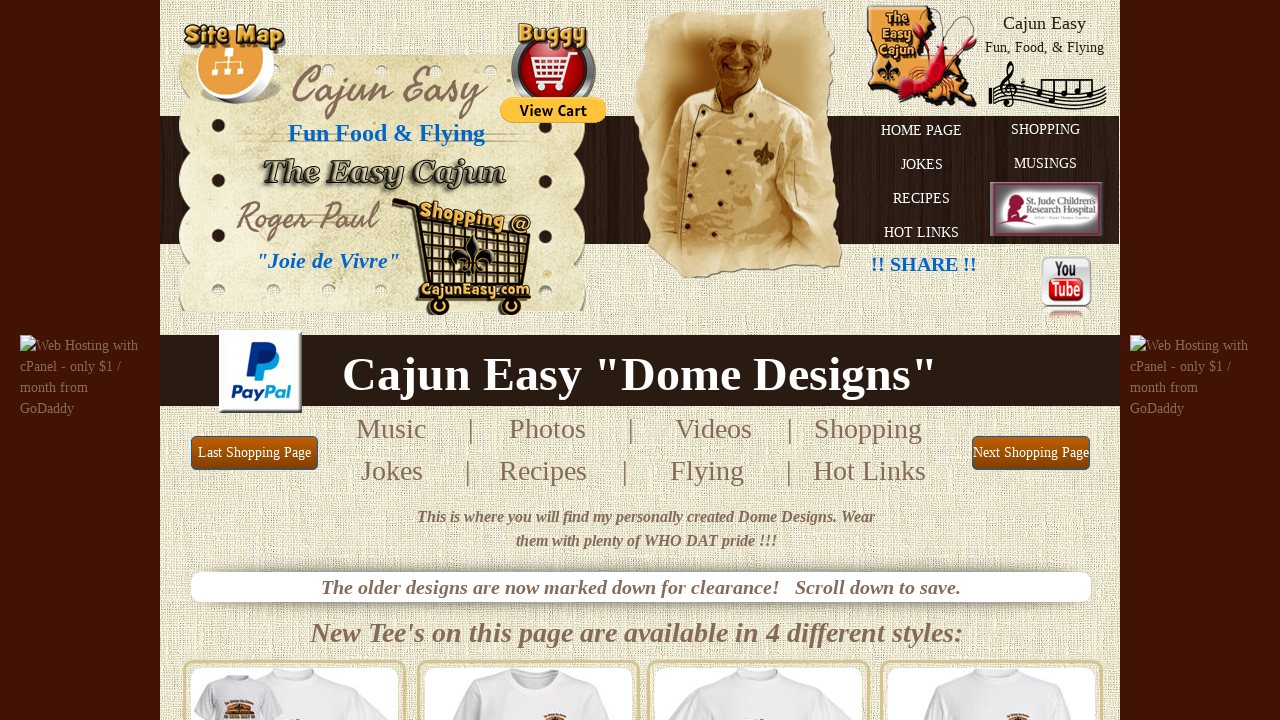

--- FILE ---
content_type: text/html; charset=utf-8
request_url: https://www.cajuneasy.com/dome-designs.html
body_size: 15953
content:
 <!DOCTYPE html><html lang="en" dir="ltr" data-tcc-ignore=""><head><title>Dome Designs - Easy Tees from The Easy Cajun</title><meta http-equiv="content-type" content="text/html; charset=UTF-8"><meta http-equiv="X-UA-Compatible" content="IE=edge,chrome=1"><link rel="stylesheet" type="text/css" href="site.css?v="><script> if (typeof ($sf) === "undefined") { $sf = { baseUrl: "https://img1.wsimg.com/wst/v7/WSB7_J_20180104_0417_WSB-17142_1165/v2", skin: "app", preload: 0, require: { jquery: "https://img1.wsimg.com/wst/v7/WSB7_J_20180104_0417_WSB-17142_1165/v2/libs/jquery/jq.js", paths: { "wsbcore": "common/wsb/core", "knockout": "libs/knockout/knockout" } } }; } </script><script id="duel" src="//img1.wsimg.com/starfield/duel/v2.5.8/duel.js?appid=O3BkA5J1#TzNCa0E1SjF2Mi41Ljdwcm9k"></script><script> define('jquery', ['jq!starfield/jquery.mod'], function(m) { return m; }); define('appconfig', [], { documentDownloadBaseUrl: 'http://nebula.wsimg.com' }); </script><meta name="google-site-verification" content="xpGM3lg7DGIrZxlHdLeyrgjwNS60ZW1ZlWgJgEFUd0w"><meta name="p:domain_verify" content="ed4ef910dd09bf2ba463e30e24229595"><meta http-equiv="Content-Location" content="dome-designs.html"><meta name="generator" content="Starfield Technologies; Go Daddy Website Builder 7.0.5350"><meta name="description" content="The new designs are here and they are sharp. The old designs are marked down for you to snatch up at a good price !!!"><meta property="og:type" content="website"><meta property="og:title" content="Dome Designs - Easy Tees from The Easy Cajun"><meta property="og:site_name" content="The Easy Cajun"><meta property="og:url" content="http://cajuneasy.com/dome-designs.html"><meta property="og:description" content="The new designs are here and they are sharp. The old designs are marked down for you to snatch up at a good price !!!"><meta property="og:image" content="//nebula.wsimg.com/91319de2e4d845a6f4338c70e9566e47?AccessKeyId=A5138A7CD070C4E4C5D3&disposition=0&alloworigin=1"></head><body><style data-inline-fonts>/* vietnamese */
@font-face {
  font-family: 'Allura';
  font-style: normal;
  font-weight: 400;
  src: url(https://img1.wsimg.com/gfonts/s/allura/v23/9oRPNYsQpS4zjuA_hAgWDto.woff2) format('woff2');
  unicode-range: U+0102-0103, U+0110-0111, U+0128-0129, U+0168-0169, U+01A0-01A1, U+01AF-01B0, U+0300-0301, U+0303-0304, U+0308-0309, U+0323, U+0329, U+1EA0-1EF9, U+20AB;
}
/* latin-ext */
@font-face {
  font-family: 'Allura';
  font-style: normal;
  font-weight: 400;
  src: url(https://img1.wsimg.com/gfonts/s/allura/v23/9oRPNYsQpS4zjuA_hQgWDto.woff2) format('woff2');
  unicode-range: U+0100-02BA, U+02BD-02C5, U+02C7-02CC, U+02CE-02D7, U+02DD-02FF, U+0304, U+0308, U+0329, U+1D00-1DBF, U+1E00-1E9F, U+1EF2-1EFF, U+2020, U+20A0-20AB, U+20AD-20C0, U+2113, U+2C60-2C7F, U+A720-A7FF;
}
/* latin */
@font-face {
  font-family: 'Allura';
  font-style: normal;
  font-weight: 400;
  src: url(https://img1.wsimg.com/gfonts/s/allura/v23/9oRPNYsQpS4zjuA_iwgW.woff2) format('woff2');
  unicode-range: U+0000-00FF, U+0131, U+0152-0153, U+02BB-02BC, U+02C6, U+02DA, U+02DC, U+0304, U+0308, U+0329, U+2000-206F, U+20AC, U+2122, U+2191, U+2193, U+2212, U+2215, U+FEFF, U+FFFD;
}
/* cyrillic */
@font-face {
  font-family: 'Amatic SC';
  font-style: normal;
  font-weight: 400;
  src: url(https://img1.wsimg.com/gfonts/s/amaticsc/v28/TUZyzwprpvBS1izr_vOEDuSfQZQ.woff2) format('woff2');
  unicode-range: U+0301, U+0400-045F, U+0490-0491, U+04B0-04B1, U+2116;
}
/* hebrew */
@font-face {
  font-family: 'Amatic SC';
  font-style: normal;
  font-weight: 400;
  src: url(https://img1.wsimg.com/gfonts/s/amaticsc/v28/TUZyzwprpvBS1izr_vOECOSfQZQ.woff2) format('woff2');
  unicode-range: U+0307-0308, U+0590-05FF, U+200C-2010, U+20AA, U+25CC, U+FB1D-FB4F;
}
/* vietnamese */
@font-face {
  font-family: 'Amatic SC';
  font-style: normal;
  font-weight: 400;
  src: url(https://img1.wsimg.com/gfonts/s/amaticsc/v28/TUZyzwprpvBS1izr_vOEBeSfQZQ.woff2) format('woff2');
  unicode-range: U+0102-0103, U+0110-0111, U+0128-0129, U+0168-0169, U+01A0-01A1, U+01AF-01B0, U+0300-0301, U+0303-0304, U+0308-0309, U+0323, U+0329, U+1EA0-1EF9, U+20AB;
}
/* latin-ext */
@font-face {
  font-family: 'Amatic SC';
  font-style: normal;
  font-weight: 400;
  src: url(https://img1.wsimg.com/gfonts/s/amaticsc/v28/TUZyzwprpvBS1izr_vOEBOSfQZQ.woff2) format('woff2');
  unicode-range: U+0100-02BA, U+02BD-02C5, U+02C7-02CC, U+02CE-02D7, U+02DD-02FF, U+0304, U+0308, U+0329, U+1D00-1DBF, U+1E00-1E9F, U+1EF2-1EFF, U+2020, U+20A0-20AB, U+20AD-20C0, U+2113, U+2C60-2C7F, U+A720-A7FF;
}
/* latin */
@font-face {
  font-family: 'Amatic SC';
  font-style: normal;
  font-weight: 400;
  src: url(https://img1.wsimg.com/gfonts/s/amaticsc/v28/TUZyzwprpvBS1izr_vOECuSf.woff2) format('woff2');
  unicode-range: U+0000-00FF, U+0131, U+0152-0153, U+02BB-02BC, U+02C6, U+02DA, U+02DC, U+0304, U+0308, U+0329, U+2000-206F, U+20AC, U+2122, U+2191, U+2193, U+2212, U+2215, U+FEFF, U+FFFD;
}
/* vietnamese */
@font-face {
  font-family: 'Arizonia';
  font-style: normal;
  font-weight: 400;
  src: url(https://img1.wsimg.com/gfonts/s/arizonia/v23/neIIzCemt4A5qa7mv5WOFqwKUQ.woff2) format('woff2');
  unicode-range: U+0102-0103, U+0110-0111, U+0128-0129, U+0168-0169, U+01A0-01A1, U+01AF-01B0, U+0300-0301, U+0303-0304, U+0308-0309, U+0323, U+0329, U+1EA0-1EF9, U+20AB;
}
/* latin-ext */
@font-face {
  font-family: 'Arizonia';
  font-style: normal;
  font-weight: 400;
  src: url(https://img1.wsimg.com/gfonts/s/arizonia/v23/neIIzCemt4A5qa7mv5WPFqwKUQ.woff2) format('woff2');
  unicode-range: U+0100-02BA, U+02BD-02C5, U+02C7-02CC, U+02CE-02D7, U+02DD-02FF, U+0304, U+0308, U+0329, U+1D00-1DBF, U+1E00-1E9F, U+1EF2-1EFF, U+2020, U+20A0-20AB, U+20AD-20C0, U+2113, U+2C60-2C7F, U+A720-A7FF;
}
/* latin */
@font-face {
  font-family: 'Arizonia';
  font-style: normal;
  font-weight: 400;
  src: url(https://img1.wsimg.com/gfonts/s/arizonia/v23/neIIzCemt4A5qa7mv5WBFqw.woff2) format('woff2');
  unicode-range: U+0000-00FF, U+0131, U+0152-0153, U+02BB-02BC, U+02C6, U+02DA, U+02DC, U+0304, U+0308, U+0329, U+2000-206F, U+20AC, U+2122, U+2191, U+2193, U+2212, U+2215, U+FEFF, U+FFFD;
}
/* latin */
@font-face {
  font-family: 'Averia Sans Libre';
  font-style: normal;
  font-weight: 400;
  src: url(https://img1.wsimg.com/gfonts/s/averiasanslibre/v20/ga6XaxZG_G5OvCf_rt7FH3B6BHLMEdVOEoI.woff2) format('woff2');
  unicode-range: U+0000-00FF, U+0131, U+0152-0153, U+02BB-02BC, U+02C6, U+02DA, U+02DC, U+0304, U+0308, U+0329, U+2000-206F, U+20AC, U+2122, U+2191, U+2193, U+2212, U+2215, U+FEFF, U+FFFD;
}
/* latin */
@font-face {
  font-family: 'Cabin Sketch';
  font-style: normal;
  font-weight: 400;
  src: url(https://img1.wsimg.com/gfonts/s/cabinsketch/v23/QGYpz_kZZAGCONcK2A4bGOj8mNhN.woff2) format('woff2');
  unicode-range: U+0000-00FF, U+0131, U+0152-0153, U+02BB-02BC, U+02C6, U+02DA, U+02DC, U+0304, U+0308, U+0329, U+2000-206F, U+20AC, U+2122, U+2191, U+2193, U+2212, U+2215, U+FEFF, U+FFFD;
}
/* vietnamese */
@font-face {
  font-family: 'Francois One';
  font-style: normal;
  font-weight: 400;
  src: url(https://img1.wsimg.com/gfonts/s/francoisone/v22/_Xmr-H4zszafZw3A-KPSZut9zgiRi_Y.woff2) format('woff2');
  unicode-range: U+0102-0103, U+0110-0111, U+0128-0129, U+0168-0169, U+01A0-01A1, U+01AF-01B0, U+0300-0301, U+0303-0304, U+0308-0309, U+0323, U+0329, U+1EA0-1EF9, U+20AB;
}
/* latin-ext */
@font-face {
  font-family: 'Francois One';
  font-style: normal;
  font-weight: 400;
  src: url(https://img1.wsimg.com/gfonts/s/francoisone/v22/_Xmr-H4zszafZw3A-KPSZut9zwiRi_Y.woff2) format('woff2');
  unicode-range: U+0100-02BA, U+02BD-02C5, U+02C7-02CC, U+02CE-02D7, U+02DD-02FF, U+0304, U+0308, U+0329, U+1D00-1DBF, U+1E00-1E9F, U+1EF2-1EFF, U+2020, U+20A0-20AB, U+20AD-20C0, U+2113, U+2C60-2C7F, U+A720-A7FF;
}
/* latin */
@font-face {
  font-family: 'Francois One';
  font-style: normal;
  font-weight: 400;
  src: url(https://img1.wsimg.com/gfonts/s/francoisone/v22/_Xmr-H4zszafZw3A-KPSZut9wQiR.woff2) format('woff2');
  unicode-range: U+0000-00FF, U+0131, U+0152-0153, U+02BB-02BC, U+02C6, U+02DA, U+02DC, U+0304, U+0308, U+0329, U+2000-206F, U+20AC, U+2122, U+2191, U+2193, U+2212, U+2215, U+FEFF, U+FFFD;
}
/* latin-ext */
@font-face {
  font-family: 'Fredericka the Great';
  font-style: normal;
  font-weight: 400;
  src: url(https://img1.wsimg.com/gfonts/s/frederickathegreat/v23/9Bt33CxNwt7aOctW2xjbCstzwVKsIBVV--StxbcVcg.woff2) format('woff2');
  unicode-range: U+0100-02BA, U+02BD-02C5, U+02C7-02CC, U+02CE-02D7, U+02DD-02FF, U+0304, U+0308, U+0329, U+1D00-1DBF, U+1E00-1E9F, U+1EF2-1EFF, U+2020, U+20A0-20AB, U+20AD-20C0, U+2113, U+2C60-2C7F, U+A720-A7FF;
}
/* latin */
@font-face {
  font-family: 'Fredericka the Great';
  font-style: normal;
  font-weight: 400;
  src: url(https://img1.wsimg.com/gfonts/s/frederickathegreat/v23/9Bt33CxNwt7aOctW2xjbCstzwVKsIBVV--Sjxbc.woff2) format('woff2');
  unicode-range: U+0000-00FF, U+0131, U+0152-0153, U+02BB-02BC, U+02C6, U+02DA, U+02DC, U+0304, U+0308, U+0329, U+2000-206F, U+20AC, U+2122, U+2191, U+2193, U+2212, U+2215, U+FEFF, U+FFFD;
}
/* latin */
@font-face {
  font-family: 'Jacques Francois Shadow';
  font-style: normal;
  font-weight: 400;
  src: url(https://img1.wsimg.com/gfonts/s/jacquesfrancoisshadow/v27/KR1FBtOz8PKTMk-kqdkLVrvR0ECFrB6Pin-2_p8Suno.woff2) format('woff2');
  unicode-range: U+0000-00FF, U+0131, U+0152-0153, U+02BB-02BC, U+02C6, U+02DA, U+02DC, U+0304, U+0308, U+0329, U+2000-206F, U+20AC, U+2122, U+2191, U+2193, U+2212, U+2215, U+FEFF, U+FFFD;
}
/* latin */
@font-face {
  font-family: 'Josefin Slab';
  font-style: normal;
  font-weight: 400;
  src: url(https://img1.wsimg.com/gfonts/s/josefinslab/v29/lW-swjwOK3Ps5GSJlNNkMalNpiZe_ldbOR4W71msR349Kg.woff2) format('woff2');
  unicode-range: U+0000-00FF, U+0131, U+0152-0153, U+02BB-02BC, U+02C6, U+02DA, U+02DC, U+0304, U+0308, U+0329, U+2000-206F, U+20AC, U+2122, U+2191, U+2193, U+2212, U+2215, U+FEFF, U+FFFD;
}
/* latin-ext */
@font-face {
  font-family: 'Kaushan Script';
  font-style: normal;
  font-weight: 400;
  src: url(https://img1.wsimg.com/gfonts/s/kaushanscript/v19/vm8vdRfvXFLG3OLnsO15WYS5DG72wNJHMw.woff2) format('woff2');
  unicode-range: U+0100-02BA, U+02BD-02C5, U+02C7-02CC, U+02CE-02D7, U+02DD-02FF, U+0304, U+0308, U+0329, U+1D00-1DBF, U+1E00-1E9F, U+1EF2-1EFF, U+2020, U+20A0-20AB, U+20AD-20C0, U+2113, U+2C60-2C7F, U+A720-A7FF;
}
/* latin */
@font-face {
  font-family: 'Kaushan Script';
  font-style: normal;
  font-weight: 400;
  src: url(https://img1.wsimg.com/gfonts/s/kaushanscript/v19/vm8vdRfvXFLG3OLnsO15WYS5DG74wNI.woff2) format('woff2');
  unicode-range: U+0000-00FF, U+0131, U+0152-0153, U+02BB-02BC, U+02C6, U+02DA, U+02DC, U+0304, U+0308, U+0329, U+2000-206F, U+20AC, U+2122, U+2191, U+2193, U+2212, U+2215, U+FEFF, U+FFFD;
}
/* latin-ext */
@font-face {
  font-family: 'Love Ya Like A Sister';
  font-style: normal;
  font-weight: 400;
  src: url(https://img1.wsimg.com/gfonts/s/loveyalikeasister/v23/R70EjzUBlOqPeouhFDfR80-0FhOqJubN-BeL-3xdgGE.woff2) format('woff2');
  unicode-range: U+0100-02BA, U+02BD-02C5, U+02C7-02CC, U+02CE-02D7, U+02DD-02FF, U+0304, U+0308, U+0329, U+1D00-1DBF, U+1E00-1E9F, U+1EF2-1EFF, U+2020, U+20A0-20AB, U+20AD-20C0, U+2113, U+2C60-2C7F, U+A720-A7FF;
}
/* latin */
@font-face {
  font-family: 'Love Ya Like A Sister';
  font-style: normal;
  font-weight: 400;
  src: url(https://img1.wsimg.com/gfonts/s/loveyalikeasister/v23/R70EjzUBlOqPeouhFDfR80-0FhOqJubN-BeL9Xxd.woff2) format('woff2');
  unicode-range: U+0000-00FF, U+0131, U+0152-0153, U+02BB-02BC, U+02C6, U+02DA, U+02DC, U+0304, U+0308, U+0329, U+2000-206F, U+20AC, U+2122, U+2191, U+2193, U+2212, U+2215, U+FEFF, U+FFFD;
}
/* cyrillic-ext */
@font-face {
  font-family: 'Merriweather';
  font-style: normal;
  font-weight: 400;
  font-stretch: 100%;
  src: url(https://img1.wsimg.com/gfonts/s/merriweather/v33/u-4D0qyriQwlOrhSvowK_l5UcA6zuSYEqOzpPe3HOZJ5eX1WtLaQwmYiScCmDxhtNOKl8yDr3icaGV31GvU.woff2) format('woff2');
  unicode-range: U+0460-052F, U+1C80-1C8A, U+20B4, U+2DE0-2DFF, U+A640-A69F, U+FE2E-FE2F;
}
/* cyrillic */
@font-face {
  font-family: 'Merriweather';
  font-style: normal;
  font-weight: 400;
  font-stretch: 100%;
  src: url(https://img1.wsimg.com/gfonts/s/merriweather/v33/u-4D0qyriQwlOrhSvowK_l5UcA6zuSYEqOzpPe3HOZJ5eX1WtLaQwmYiScCmDxhtNOKl8yDr3icaEF31GvU.woff2) format('woff2');
  unicode-range: U+0301, U+0400-045F, U+0490-0491, U+04B0-04B1, U+2116;
}
/* vietnamese */
@font-face {
  font-family: 'Merriweather';
  font-style: normal;
  font-weight: 400;
  font-stretch: 100%;
  src: url(https://img1.wsimg.com/gfonts/s/merriweather/v33/u-4D0qyriQwlOrhSvowK_l5UcA6zuSYEqOzpPe3HOZJ5eX1WtLaQwmYiScCmDxhtNOKl8yDr3icaG131GvU.woff2) format('woff2');
  unicode-range: U+0102-0103, U+0110-0111, U+0128-0129, U+0168-0169, U+01A0-01A1, U+01AF-01B0, U+0300-0301, U+0303-0304, U+0308-0309, U+0323, U+0329, U+1EA0-1EF9, U+20AB;
}
/* latin-ext */
@font-face {
  font-family: 'Merriweather';
  font-style: normal;
  font-weight: 400;
  font-stretch: 100%;
  src: url(https://img1.wsimg.com/gfonts/s/merriweather/v33/u-4D0qyriQwlOrhSvowK_l5UcA6zuSYEqOzpPe3HOZJ5eX1WtLaQwmYiScCmDxhtNOKl8yDr3icaGl31GvU.woff2) format('woff2');
  unicode-range: U+0100-02BA, U+02BD-02C5, U+02C7-02CC, U+02CE-02D7, U+02DD-02FF, U+0304, U+0308, U+0329, U+1D00-1DBF, U+1E00-1E9F, U+1EF2-1EFF, U+2020, U+20A0-20AB, U+20AD-20C0, U+2113, U+2C60-2C7F, U+A720-A7FF;
}
/* latin */
@font-face {
  font-family: 'Merriweather';
  font-style: normal;
  font-weight: 400;
  font-stretch: 100%;
  src: url(https://img1.wsimg.com/gfonts/s/merriweather/v33/u-4D0qyriQwlOrhSvowK_l5UcA6zuSYEqOzpPe3HOZJ5eX1WtLaQwmYiScCmDxhtNOKl8yDr3icaFF31.woff2) format('woff2');
  unicode-range: U+0000-00FF, U+0131, U+0152-0153, U+02BB-02BC, U+02C6, U+02DA, U+02DC, U+0304, U+0308, U+0329, U+2000-206F, U+20AC, U+2122, U+2191, U+2193, U+2212, U+2215, U+FEFF, U+FFFD;
}
/* latin-ext */
@font-face {
  font-family: 'Offside';
  font-style: normal;
  font-weight: 400;
  src: url(https://img1.wsimg.com/gfonts/s/offside/v26/HI_KiYMWKa9QrAykc5joR6-d.woff2) format('woff2');
  unicode-range: U+0100-02BA, U+02BD-02C5, U+02C7-02CC, U+02CE-02D7, U+02DD-02FF, U+0304, U+0308, U+0329, U+1D00-1DBF, U+1E00-1E9F, U+1EF2-1EFF, U+2020, U+20A0-20AB, U+20AD-20C0, U+2113, U+2C60-2C7F, U+A720-A7FF;
}
/* latin */
@font-face {
  font-family: 'Offside';
  font-style: normal;
  font-weight: 400;
  src: url(https://img1.wsimg.com/gfonts/s/offside/v26/HI_KiYMWKa9QrAykc5boRw.woff2) format('woff2');
  unicode-range: U+0000-00FF, U+0131, U+0152-0153, U+02BB-02BC, U+02C6, U+02DA, U+02DC, U+0304, U+0308, U+0329, U+2000-206F, U+20AC, U+2122, U+2191, U+2193, U+2212, U+2215, U+FEFF, U+FFFD;
}
/* cyrillic-ext */
@font-face {
  font-family: 'Open Sans';
  font-style: normal;
  font-weight: 400;
  font-stretch: 100%;
  src: url(https://img1.wsimg.com/gfonts/s/opensans/v44/memSYaGs126MiZpBA-UvWbX2vVnXBbObj2OVZyOOSr4dVJWUgsjZ0B4taVIGxA.woff2) format('woff2');
  unicode-range: U+0460-052F, U+1C80-1C8A, U+20B4, U+2DE0-2DFF, U+A640-A69F, U+FE2E-FE2F;
}
/* cyrillic */
@font-face {
  font-family: 'Open Sans';
  font-style: normal;
  font-weight: 400;
  font-stretch: 100%;
  src: url(https://img1.wsimg.com/gfonts/s/opensans/v44/memSYaGs126MiZpBA-UvWbX2vVnXBbObj2OVZyOOSr4dVJWUgsjZ0B4kaVIGxA.woff2) format('woff2');
  unicode-range: U+0301, U+0400-045F, U+0490-0491, U+04B0-04B1, U+2116;
}
/* greek-ext */
@font-face {
  font-family: 'Open Sans';
  font-style: normal;
  font-weight: 400;
  font-stretch: 100%;
  src: url(https://img1.wsimg.com/gfonts/s/opensans/v44/memSYaGs126MiZpBA-UvWbX2vVnXBbObj2OVZyOOSr4dVJWUgsjZ0B4saVIGxA.woff2) format('woff2');
  unicode-range: U+1F00-1FFF;
}
/* greek */
@font-face {
  font-family: 'Open Sans';
  font-style: normal;
  font-weight: 400;
  font-stretch: 100%;
  src: url(https://img1.wsimg.com/gfonts/s/opensans/v44/memSYaGs126MiZpBA-UvWbX2vVnXBbObj2OVZyOOSr4dVJWUgsjZ0B4jaVIGxA.woff2) format('woff2');
  unicode-range: U+0370-0377, U+037A-037F, U+0384-038A, U+038C, U+038E-03A1, U+03A3-03FF;
}
/* hebrew */
@font-face {
  font-family: 'Open Sans';
  font-style: normal;
  font-weight: 400;
  font-stretch: 100%;
  src: url(https://img1.wsimg.com/gfonts/s/opensans/v44/memSYaGs126MiZpBA-UvWbX2vVnXBbObj2OVZyOOSr4dVJWUgsjZ0B4iaVIGxA.woff2) format('woff2');
  unicode-range: U+0307-0308, U+0590-05FF, U+200C-2010, U+20AA, U+25CC, U+FB1D-FB4F;
}
/* math */
@font-face {
  font-family: 'Open Sans';
  font-style: normal;
  font-weight: 400;
  font-stretch: 100%;
  src: url(https://img1.wsimg.com/gfonts/s/opensans/v44/memSYaGs126MiZpBA-UvWbX2vVnXBbObj2OVZyOOSr4dVJWUgsjZ0B5caVIGxA.woff2) format('woff2');
  unicode-range: U+0302-0303, U+0305, U+0307-0308, U+0310, U+0312, U+0315, U+031A, U+0326-0327, U+032C, U+032F-0330, U+0332-0333, U+0338, U+033A, U+0346, U+034D, U+0391-03A1, U+03A3-03A9, U+03B1-03C9, U+03D1, U+03D5-03D6, U+03F0-03F1, U+03F4-03F5, U+2016-2017, U+2034-2038, U+203C, U+2040, U+2043, U+2047, U+2050, U+2057, U+205F, U+2070-2071, U+2074-208E, U+2090-209C, U+20D0-20DC, U+20E1, U+20E5-20EF, U+2100-2112, U+2114-2115, U+2117-2121, U+2123-214F, U+2190, U+2192, U+2194-21AE, U+21B0-21E5, U+21F1-21F2, U+21F4-2211, U+2213-2214, U+2216-22FF, U+2308-230B, U+2310, U+2319, U+231C-2321, U+2336-237A, U+237C, U+2395, U+239B-23B7, U+23D0, U+23DC-23E1, U+2474-2475, U+25AF, U+25B3, U+25B7, U+25BD, U+25C1, U+25CA, U+25CC, U+25FB, U+266D-266F, U+27C0-27FF, U+2900-2AFF, U+2B0E-2B11, U+2B30-2B4C, U+2BFE, U+3030, U+FF5B, U+FF5D, U+1D400-1D7FF, U+1EE00-1EEFF;
}
/* symbols */
@font-face {
  font-family: 'Open Sans';
  font-style: normal;
  font-weight: 400;
  font-stretch: 100%;
  src: url(https://img1.wsimg.com/gfonts/s/opensans/v44/memSYaGs126MiZpBA-UvWbX2vVnXBbObj2OVZyOOSr4dVJWUgsjZ0B5OaVIGxA.woff2) format('woff2');
  unicode-range: U+0001-000C, U+000E-001F, U+007F-009F, U+20DD-20E0, U+20E2-20E4, U+2150-218F, U+2190, U+2192, U+2194-2199, U+21AF, U+21E6-21F0, U+21F3, U+2218-2219, U+2299, U+22C4-22C6, U+2300-243F, U+2440-244A, U+2460-24FF, U+25A0-27BF, U+2800-28FF, U+2921-2922, U+2981, U+29BF, U+29EB, U+2B00-2BFF, U+4DC0-4DFF, U+FFF9-FFFB, U+10140-1018E, U+10190-1019C, U+101A0, U+101D0-101FD, U+102E0-102FB, U+10E60-10E7E, U+1D2C0-1D2D3, U+1D2E0-1D37F, U+1F000-1F0FF, U+1F100-1F1AD, U+1F1E6-1F1FF, U+1F30D-1F30F, U+1F315, U+1F31C, U+1F31E, U+1F320-1F32C, U+1F336, U+1F378, U+1F37D, U+1F382, U+1F393-1F39F, U+1F3A7-1F3A8, U+1F3AC-1F3AF, U+1F3C2, U+1F3C4-1F3C6, U+1F3CA-1F3CE, U+1F3D4-1F3E0, U+1F3ED, U+1F3F1-1F3F3, U+1F3F5-1F3F7, U+1F408, U+1F415, U+1F41F, U+1F426, U+1F43F, U+1F441-1F442, U+1F444, U+1F446-1F449, U+1F44C-1F44E, U+1F453, U+1F46A, U+1F47D, U+1F4A3, U+1F4B0, U+1F4B3, U+1F4B9, U+1F4BB, U+1F4BF, U+1F4C8-1F4CB, U+1F4D6, U+1F4DA, U+1F4DF, U+1F4E3-1F4E6, U+1F4EA-1F4ED, U+1F4F7, U+1F4F9-1F4FB, U+1F4FD-1F4FE, U+1F503, U+1F507-1F50B, U+1F50D, U+1F512-1F513, U+1F53E-1F54A, U+1F54F-1F5FA, U+1F610, U+1F650-1F67F, U+1F687, U+1F68D, U+1F691, U+1F694, U+1F698, U+1F6AD, U+1F6B2, U+1F6B9-1F6BA, U+1F6BC, U+1F6C6-1F6CF, U+1F6D3-1F6D7, U+1F6E0-1F6EA, U+1F6F0-1F6F3, U+1F6F7-1F6FC, U+1F700-1F7FF, U+1F800-1F80B, U+1F810-1F847, U+1F850-1F859, U+1F860-1F887, U+1F890-1F8AD, U+1F8B0-1F8BB, U+1F8C0-1F8C1, U+1F900-1F90B, U+1F93B, U+1F946, U+1F984, U+1F996, U+1F9E9, U+1FA00-1FA6F, U+1FA70-1FA7C, U+1FA80-1FA89, U+1FA8F-1FAC6, U+1FACE-1FADC, U+1FADF-1FAE9, U+1FAF0-1FAF8, U+1FB00-1FBFF;
}
/* vietnamese */
@font-face {
  font-family: 'Open Sans';
  font-style: normal;
  font-weight: 400;
  font-stretch: 100%;
  src: url(https://img1.wsimg.com/gfonts/s/opensans/v44/memSYaGs126MiZpBA-UvWbX2vVnXBbObj2OVZyOOSr4dVJWUgsjZ0B4vaVIGxA.woff2) format('woff2');
  unicode-range: U+0102-0103, U+0110-0111, U+0128-0129, U+0168-0169, U+01A0-01A1, U+01AF-01B0, U+0300-0301, U+0303-0304, U+0308-0309, U+0323, U+0329, U+1EA0-1EF9, U+20AB;
}
/* latin-ext */
@font-face {
  font-family: 'Open Sans';
  font-style: normal;
  font-weight: 400;
  font-stretch: 100%;
  src: url(https://img1.wsimg.com/gfonts/s/opensans/v44/memSYaGs126MiZpBA-UvWbX2vVnXBbObj2OVZyOOSr4dVJWUgsjZ0B4uaVIGxA.woff2) format('woff2');
  unicode-range: U+0100-02BA, U+02BD-02C5, U+02C7-02CC, U+02CE-02D7, U+02DD-02FF, U+0304, U+0308, U+0329, U+1D00-1DBF, U+1E00-1E9F, U+1EF2-1EFF, U+2020, U+20A0-20AB, U+20AD-20C0, U+2113, U+2C60-2C7F, U+A720-A7FF;
}
/* latin */
@font-face {
  font-family: 'Open Sans';
  font-style: normal;
  font-weight: 400;
  font-stretch: 100%;
  src: url(https://img1.wsimg.com/gfonts/s/opensans/v44/memSYaGs126MiZpBA-UvWbX2vVnXBbObj2OVZyOOSr4dVJWUgsjZ0B4gaVI.woff2) format('woff2');
  unicode-range: U+0000-00FF, U+0131, U+0152-0153, U+02BB-02BC, U+02C6, U+02DA, U+02DC, U+0304, U+0308, U+0329, U+2000-206F, U+20AC, U+2122, U+2191, U+2193, U+2212, U+2215, U+FEFF, U+FFFD;
}
/* cyrillic-ext */
@font-face {
  font-family: 'Oswald';
  font-style: normal;
  font-weight: 400;
  src: url(https://img1.wsimg.com/gfonts/s/oswald/v57/TK3_WkUHHAIjg75cFRf3bXL8LICs1_FvsUtiZTaR.woff2) format('woff2');
  unicode-range: U+0460-052F, U+1C80-1C8A, U+20B4, U+2DE0-2DFF, U+A640-A69F, U+FE2E-FE2F;
}
/* cyrillic */
@font-face {
  font-family: 'Oswald';
  font-style: normal;
  font-weight: 400;
  src: url(https://img1.wsimg.com/gfonts/s/oswald/v57/TK3_WkUHHAIjg75cFRf3bXL8LICs1_FvsUJiZTaR.woff2) format('woff2');
  unicode-range: U+0301, U+0400-045F, U+0490-0491, U+04B0-04B1, U+2116;
}
/* vietnamese */
@font-face {
  font-family: 'Oswald';
  font-style: normal;
  font-weight: 400;
  src: url(https://img1.wsimg.com/gfonts/s/oswald/v57/TK3_WkUHHAIjg75cFRf3bXL8LICs1_FvsUliZTaR.woff2) format('woff2');
  unicode-range: U+0102-0103, U+0110-0111, U+0128-0129, U+0168-0169, U+01A0-01A1, U+01AF-01B0, U+0300-0301, U+0303-0304, U+0308-0309, U+0323, U+0329, U+1EA0-1EF9, U+20AB;
}
/* latin-ext */
@font-face {
  font-family: 'Oswald';
  font-style: normal;
  font-weight: 400;
  src: url(https://img1.wsimg.com/gfonts/s/oswald/v57/TK3_WkUHHAIjg75cFRf3bXL8LICs1_FvsUhiZTaR.woff2) format('woff2');
  unicode-range: U+0100-02BA, U+02BD-02C5, U+02C7-02CC, U+02CE-02D7, U+02DD-02FF, U+0304, U+0308, U+0329, U+1D00-1DBF, U+1E00-1E9F, U+1EF2-1EFF, U+2020, U+20A0-20AB, U+20AD-20C0, U+2113, U+2C60-2C7F, U+A720-A7FF;
}
/* latin */
@font-face {
  font-family: 'Oswald';
  font-style: normal;
  font-weight: 400;
  src: url(https://img1.wsimg.com/gfonts/s/oswald/v57/TK3_WkUHHAIjg75cFRf3bXL8LICs1_FvsUZiZQ.woff2) format('woff2');
  unicode-range: U+0000-00FF, U+0131, U+0152-0153, U+02BB-02BC, U+02C6, U+02DA, U+02DC, U+0304, U+0308, U+0329, U+2000-206F, U+20AC, U+2122, U+2191, U+2193, U+2212, U+2215, U+FEFF, U+FFFD;
}
/* latin-ext */
@font-face {
  font-family: 'Over the Rainbow';
  font-style: normal;
  font-weight: 400;
  src: url(https://img1.wsimg.com/gfonts/s/overtherainbow/v23/11haGoXG1k_HKhMLUWz7Mc7vvW5ulvqs9eA2.woff2) format('woff2');
  unicode-range: U+0100-02BA, U+02BD-02C5, U+02C7-02CC, U+02CE-02D7, U+02DD-02FF, U+0304, U+0308, U+0329, U+1D00-1DBF, U+1E00-1E9F, U+1EF2-1EFF, U+2020, U+20A0-20AB, U+20AD-20C0, U+2113, U+2C60-2C7F, U+A720-A7FF;
}
/* latin */
@font-face {
  font-family: 'Over the Rainbow';
  font-style: normal;
  font-weight: 400;
  src: url(https://img1.wsimg.com/gfonts/s/overtherainbow/v23/11haGoXG1k_HKhMLUWz7Mc7vvW5ulvSs9Q.woff2) format('woff2');
  unicode-range: U+0000-00FF, U+0131, U+0152-0153, U+02BB-02BC, U+02C6, U+02DA, U+02DC, U+0304, U+0308, U+0329, U+2000-206F, U+20AC, U+2122, U+2191, U+2193, U+2212, U+2215, U+FEFF, U+FFFD;
}
/* cyrillic-ext */
@font-face {
  font-family: 'Pacifico';
  font-style: normal;
  font-weight: 400;
  src: url(https://img1.wsimg.com/gfonts/s/pacifico/v23/FwZY7-Qmy14u9lezJ-6K6MmTpA.woff2) format('woff2');
  unicode-range: U+0460-052F, U+1C80-1C8A, U+20B4, U+2DE0-2DFF, U+A640-A69F, U+FE2E-FE2F;
}
/* cyrillic */
@font-face {
  font-family: 'Pacifico';
  font-style: normal;
  font-weight: 400;
  src: url(https://img1.wsimg.com/gfonts/s/pacifico/v23/FwZY7-Qmy14u9lezJ-6D6MmTpA.woff2) format('woff2');
  unicode-range: U+0301, U+0400-045F, U+0490-0491, U+04B0-04B1, U+2116;
}
/* vietnamese */
@font-face {
  font-family: 'Pacifico';
  font-style: normal;
  font-weight: 400;
  src: url(https://img1.wsimg.com/gfonts/s/pacifico/v23/FwZY7-Qmy14u9lezJ-6I6MmTpA.woff2) format('woff2');
  unicode-range: U+0102-0103, U+0110-0111, U+0128-0129, U+0168-0169, U+01A0-01A1, U+01AF-01B0, U+0300-0301, U+0303-0304, U+0308-0309, U+0323, U+0329, U+1EA0-1EF9, U+20AB;
}
/* latin-ext */
@font-face {
  font-family: 'Pacifico';
  font-style: normal;
  font-weight: 400;
  src: url(https://img1.wsimg.com/gfonts/s/pacifico/v23/FwZY7-Qmy14u9lezJ-6J6MmTpA.woff2) format('woff2');
  unicode-range: U+0100-02BA, U+02BD-02C5, U+02C7-02CC, U+02CE-02D7, U+02DD-02FF, U+0304, U+0308, U+0329, U+1D00-1DBF, U+1E00-1E9F, U+1EF2-1EFF, U+2020, U+20A0-20AB, U+20AD-20C0, U+2113, U+2C60-2C7F, U+A720-A7FF;
}
/* latin */
@font-face {
  font-family: 'Pacifico';
  font-style: normal;
  font-weight: 400;
  src: url(https://img1.wsimg.com/gfonts/s/pacifico/v23/FwZY7-Qmy14u9lezJ-6H6Mk.woff2) format('woff2');
  unicode-range: U+0000-00FF, U+0131, U+0152-0153, U+02BB-02BC, U+02C6, U+02DA, U+02DC, U+0304, U+0308, U+0329, U+2000-206F, U+20AC, U+2122, U+2191, U+2193, U+2212, U+2215, U+FEFF, U+FFFD;
}
/* latin-ext */
@font-face {
  font-family: 'Romanesco';
  font-style: normal;
  font-weight: 400;
  src: url(https://img1.wsimg.com/gfonts/s/romanesco/v22/w8gYH2ozQOY7_r_J7mSX1XYKmOo.woff2) format('woff2');
  unicode-range: U+0100-02BA, U+02BD-02C5, U+02C7-02CC, U+02CE-02D7, U+02DD-02FF, U+0304, U+0308, U+0329, U+1D00-1DBF, U+1E00-1E9F, U+1EF2-1EFF, U+2020, U+20A0-20AB, U+20AD-20C0, U+2113, U+2C60-2C7F, U+A720-A7FF;
}
/* latin */
@font-face {
  font-family: 'Romanesco';
  font-style: normal;
  font-weight: 400;
  src: url(https://img1.wsimg.com/gfonts/s/romanesco/v22/w8gYH2ozQOY7_r_J7mSX23YK.woff2) format('woff2');
  unicode-range: U+0000-00FF, U+0131, U+0152-0153, U+02BB-02BC, U+02C6, U+02DA, U+02DC, U+0304, U+0308, U+0329, U+2000-206F, U+20AC, U+2122, U+2191, U+2193, U+2212, U+2215, U+FEFF, U+FFFD;
}
/* latin-ext */
@font-face {
  font-family: 'Sacramento';
  font-style: normal;
  font-weight: 400;
  src: url(https://img1.wsimg.com/gfonts/s/sacramento/v17/buEzpo6gcdjy0EiZMBUG4CMf_exL.woff2) format('woff2');
  unicode-range: U+0100-02BA, U+02BD-02C5, U+02C7-02CC, U+02CE-02D7, U+02DD-02FF, U+0304, U+0308, U+0329, U+1D00-1DBF, U+1E00-1E9F, U+1EF2-1EFF, U+2020, U+20A0-20AB, U+20AD-20C0, U+2113, U+2C60-2C7F, U+A720-A7FF;
}
/* latin */
@font-face {
  font-family: 'Sacramento';
  font-style: normal;
  font-weight: 400;
  src: url(https://img1.wsimg.com/gfonts/s/sacramento/v17/buEzpo6gcdjy0EiZMBUG4C0f_Q.woff2) format('woff2');
  unicode-range: U+0000-00FF, U+0131, U+0152-0153, U+02BB-02BC, U+02C6, U+02DA, U+02DC, U+0304, U+0308, U+0329, U+2000-206F, U+20AC, U+2122, U+2191, U+2193, U+2212, U+2215, U+FEFF, U+FFFD;
}
/* latin-ext */
@font-face {
  font-family: 'Seaweed Script';
  font-style: normal;
  font-weight: 400;
  src: url(https://img1.wsimg.com/gfonts/s/seaweedscript/v17/bx6cNx6Tne2pxOATYE8C_Rsoe3WA8qY2VQ.woff2) format('woff2');
  unicode-range: U+0100-02BA, U+02BD-02C5, U+02C7-02CC, U+02CE-02D7, U+02DD-02FF, U+0304, U+0308, U+0329, U+1D00-1DBF, U+1E00-1E9F, U+1EF2-1EFF, U+2020, U+20A0-20AB, U+20AD-20C0, U+2113, U+2C60-2C7F, U+A720-A7FF;
}
/* latin */
@font-face {
  font-family: 'Seaweed Script';
  font-style: normal;
  font-weight: 400;
  src: url(https://img1.wsimg.com/gfonts/s/seaweedscript/v17/bx6cNx6Tne2pxOATYE8C_Rsoe3WO8qY.woff2) format('woff2');
  unicode-range: U+0000-00FF, U+0131, U+0152-0153, U+02BB-02BC, U+02C6, U+02DA, U+02DC, U+0304, U+0308, U+0329, U+2000-206F, U+20AC, U+2122, U+2191, U+2193, U+2212, U+2215, U+FEFF, U+FFFD;
}
/* latin-ext */
@font-face {
  font-family: 'Special Elite';
  font-style: normal;
  font-weight: 400;
  src: url(https://img1.wsimg.com/gfonts/s/specialelite/v20/XLYgIZbkc4JPUL5CVArUVL0ntn4OSEFt.woff2) format('woff2');
  unicode-range: U+0100-02BA, U+02BD-02C5, U+02C7-02CC, U+02CE-02D7, U+02DD-02FF, U+0304, U+0308, U+0329, U+1D00-1DBF, U+1E00-1E9F, U+1EF2-1EFF, U+2020, U+20A0-20AB, U+20AD-20C0, U+2113, U+2C60-2C7F, U+A720-A7FF;
}
/* latin */
@font-face {
  font-family: 'Special Elite';
  font-style: normal;
  font-weight: 400;
  src: url(https://img1.wsimg.com/gfonts/s/specialelite/v20/XLYgIZbkc4JPUL5CVArUVL0ntnAOSA.woff2) format('woff2');
  unicode-range: U+0000-00FF, U+0131, U+0152-0153, U+02BB-02BC, U+02C6, U+02DA, U+02DC, U+0304, U+0308, U+0329, U+2000-206F, U+20AC, U+2122, U+2191, U+2193, U+2212, U+2215, U+FEFF, U+FFFD;
}

/* vietnamese */
@font-face {
  font-family: 'Lovers Quarrel';
  font-style: normal;
  font-weight: 400;
  src: url(https://img1.wsimg.com/gfonts/s/loversquarrel/v25/Yq6N-LSKXTL-5bCy8ksBzpQ_-wAkabt-6g.woff2) format('woff2');
  unicode-range: U+0102-0103, U+0110-0111, U+0128-0129, U+0168-0169, U+01A0-01A1, U+01AF-01B0, U+0300-0301, U+0303-0304, U+0308-0309, U+0323, U+0329, U+1EA0-1EF9, U+20AB;
}
/* latin-ext */
@font-face {
  font-family: 'Lovers Quarrel';
  font-style: normal;
  font-weight: 400;
  src: url(https://img1.wsimg.com/gfonts/s/loversquarrel/v25/Yq6N-LSKXTL-5bCy8ksBzpQ_-wAlabt-6g.woff2) format('woff2');
  unicode-range: U+0100-02BA, U+02BD-02C5, U+02C7-02CC, U+02CE-02D7, U+02DD-02FF, U+0304, U+0308, U+0329, U+1D00-1DBF, U+1E00-1E9F, U+1EF2-1EFF, U+2020, U+20A0-20AB, U+20AD-20C0, U+2113, U+2C60-2C7F, U+A720-A7FF;
}
/* latin */
@font-face {
  font-family: 'Lovers Quarrel';
  font-style: normal;
  font-weight: 400;
  src: url(https://img1.wsimg.com/gfonts/s/loversquarrel/v25/Yq6N-LSKXTL-5bCy8ksBzpQ_-wArabs.woff2) format('woff2');
  unicode-range: U+0000-00FF, U+0131, U+0152-0153, U+02BB-02BC, U+02C6, U+02DA, U+02DC, U+0304, U+0308, U+0329, U+2000-206F, U+20AC, U+2122, U+2191, U+2193, U+2212, U+2215, U+FEFF, U+FFFD;
}
</style><style type="text/css"> #wsb-element-00000000-0000-0000-0000-000595444381{top:-144px;left:181px;position:absolute;z-index:1}#wsb-element-00000000-0000-0000-0000-000595444381 .wsb-image-inner{}#wsb-element-00000000-0000-0000-0000-000595444381 .wsb-image-inner div{width:200px;height:128px;position:relative;overflow:hidden}#wsb-element-00000000-0000-0000-0000-000595444381 img{position:absolute}#wsb-element-00000000-0000-0000-0000-000595443928{top:-144px;left:562px;position:absolute;z-index:1}#wsb-element-00000000-0000-0000-0000-000595443928 .wsb-image-inner{}#wsb-element-00000000-0000-0000-0000-000595443928 .wsb-image-inner div{width:200px;height:128px;position:relative;overflow:hidden}#wsb-element-00000000-0000-0000-0000-000595443928 img{position:absolute}#wsb-element-00000000-0000-0000-0000-000595443741{top:-144px;left:371px;position:absolute;z-index:1}#wsb-element-00000000-0000-0000-0000-000595443741 .wsb-image-inner{}#wsb-element-00000000-0000-0000-0000-000595443741 .wsb-image-inner div{width:200px;height:128px;position:relative;overflow:hidden}#wsb-element-00000000-0000-0000-0000-000595443741 img{position:absolute}#wsb-element-00000000-0000-0000-0000-000595318333{top:-253px;left:473px;position:absolute;z-index:393}#wsb-element-00000000-0000-0000-0000-000595318333 .wsb-image-inner{}#wsb-element-00000000-0000-0000-0000-000595318333 .wsb-image-inner div{width:210px;height:271px;position:relative;overflow:hidden}#wsb-element-00000000-0000-0000-0000-000595318333 img{position:absolute}#wsb-element-00000000-0000-0000-0000-000565809370{top:-144px;left:759px;position:absolute;z-index:1}#wsb-element-00000000-0000-0000-0000-000565809370 .wsb-image-inner{}#wsb-element-00000000-0000-0000-0000-000565809370 .wsb-image-inner div{width:200px;height:128px;position:relative;overflow:hidden}#wsb-element-00000000-0000-0000-0000-000565809370 img{position:absolute}#wsb-element-00000000-0000-0000-0000-000561704663{top:22.5px;left:672px;position:absolute;z-index:75}#wsb-element-00000000-0000-0000-0000-000561704663 .wsb-share-00000000-0000-0000-0000-000561704663{width:180px;height:105px}#wsb-element-00000000-0000-0000-0000-000359652440{top:148px;left:165px;position:absolute;z-index:1}#wsb-element-00000000-0000-0000-0000-000359652440 .txt{width:627px;height:20px}#wsb-element-00000000-0000-0000-0000-000359652439{top:190px;left:163px;position:absolute;z-index:1}#wsb-element-00000000-0000-0000-0000-000359652439 .txt{width:641px;height:20px}#wsb-element-00000000-0000-0000-0000-000350906545{top:75px;left:-140px;position:absolute;z-index:211}#wsb-element-00000000-0000-0000-0000-000350906545 .wsb-htmlsnippet-element{width:125px;height:125px;overflow:hidden;margin:auto}#wsb-element-00000000-0000-0000-0000-000350767136{top:75px;left:970px;position:absolute;z-index:206}#wsb-element-00000000-0000-0000-0000-000350767136 .wsb-htmlsnippet-element{width:125px;height:125px;overflow:hidden;margin:auto}#wsb-element-00000000-0000-0000-0000-000350406363{top:-62px;left:232px;position:absolute;z-index:206}#wsb-element-00000000-0000-0000-0000-000350406363 .wsb-image-inner{}#wsb-element-00000000-0000-0000-0000-000350406363 .wsb-image-inner div{width:139px;height:117px;position:relative;overflow:hidden}#wsb-element-00000000-0000-0000-0000-000350406363 img{position:absolute}#wsb-element-00000000-0000-0000-0000-000348642111{top:-199px;left:825px;position:absolute;z-index:202}#wsb-element-00000000-0000-0000-0000-000348642111 .wsb-image-inner{}#wsb-element-00000000-0000-0000-0000-000348642111 .wsb-image-inner div{width:128px;height:51px;position:relative;overflow:hidden}#wsb-element-00000000-0000-0000-0000-000348642111 img{position:absolute}#wsb-element-00000000-0000-0000-0000-000348335968{top:-238px;left:22px;position:absolute;z-index:159}#wsb-element-00000000-0000-0000-0000-000348335968 .wsb-image-inner{}#wsb-element-00000000-0000-0000-0000-000348335968 .wsb-image-inner div{width:105px;height:84px;position:relative;overflow:hidden}#wsb-element-00000000-0000-0000-0000-000348335968 img{position:absolute}#wsb-element-00000000-0000-0000-0000-000347138289{top:-240px;left:338px;position:absolute;z-index:190}#wsb-element-00000000-0000-0000-0000-000347138289 .wsb-image-inner{padding:0px}#wsb-element-00000000-0000-0000-0000-000347138289 .wsb-image-inner div{width:109px;height:96px;position:relative;overflow:hidden}#wsb-element-00000000-0000-0000-0000-000347138289 img{position:absolute}#wsb-element-00000000-0000-0000-0000-000347123908{top:-163px;left:339.5px;position:absolute;z-index:198}#wsb-element-00000000-0000-0000-0000-000347123908 .wsb-htmlsnippet-element{width:106px;height:27px;padding:0px;overflow:hidden;margin:auto}#wsb-element-00000000-0000-0000-0000-000320065643{top:-258px;left:703px;position:absolute;z-index:155}#wsb-element-00000000-0000-0000-0000-000320065643 .wsb-image-inner{}#wsb-element-00000000-0000-0000-0000-000320065643 .wsb-image-inner div{width:116px;height:106px;position:relative;overflow:hidden}#wsb-element-00000000-0000-0000-0000-000320065643 img{position:absolute}#wsb-element-00000000-0000-0000-0000-000268712805{top:-149px;left:112px;position:absolute;z-index:199}#wsb-element-00000000-0000-0000-0000-000268712805 .txt{width:228px;height:20px}#wsb-element-00000000-0000-0000-0000-000268712803{top:-212px;left:128px;position:absolute;z-index:160}#wsb-element-00000000-0000-0000-0000-000268712803 .txt{width:197px;height:20px}#wsb-element-00000000-0000-0000-0000-000268712801{top:-146px;left:700px;position:absolute;z-index:132}#wsb-element-00000000-0000-0000-0000-000268712801{width:123px;height:126px}#wsb-element-00000000-0000-0000-0000-000268712800{top:-205px;left:19px;position:absolute;z-index:158}#wsb-element-00000000-0000-0000-0000-000268712800 .wsb-image-inner{}#wsb-element-00000000-0000-0000-0000-000268712800 .wsb-image-inner div{width:407px;height:256px;position:relative;overflow:hidden}#wsb-element-00000000-0000-0000-0000-000268712800 img{position:absolute}#wsb-element-00000000-0000-0000-0000-000591584223{top:814px;left:218px;position:absolute;z-index:370}#wsb-element-00000000-0000-0000-0000-000591584223 .wsb-image-inner{border:solid 3px #d2c592;-webkit-border-radius:10px;-moz-border-radius:10px;-o-border-radius:10px;border-radius:10px;padding:5px}#wsb-element-00000000-0000-0000-0000-000591584223 .wsb-image-inner div{width:517px;height:302px;position:relative;overflow:hidden}#wsb-element-00000000-0000-0000-0000-000591584223 img{position:absolute;-webkit-border-radius:10px;-moz-border-radius:10px;-o-border-radius:10px;border-radius:10px}#wsb-element-00000000-0000-0000-0000-000481129302{top:69.979980469px;left:58.5px;position:absolute;z-index:339}#wsb-element-00000000-0000-0000-0000-000481129302 .wsb-image-inner{}#wsb-element-00000000-0000-0000-0000-000481129302 .wsb-image-inner div{width:83px;height:83px;position:relative;overflow:hidden}#wsb-element-00000000-0000-0000-0000-000481129302 img{position:absolute}#wsb-element-00000000-0000-0000-0000-000480982781{top:2646px;left:274px;position:absolute;z-index:318}#wsb-element-00000000-0000-0000-0000-000480982781 .txt{width:299px;height:42px}#wsb-element-00000000-0000-0000-0000-000480982780{top:2507px;left:316px;position:absolute;z-index:317}#wsb-element-00000000-0000-0000-0000-000480982780 .wsb-image-inner{}#wsb-element-00000000-0000-0000-0000-000480982780 .wsb-image-inner div{width:214px;height:139px;position:relative;overflow:hidden}#wsb-element-00000000-0000-0000-0000-000480982780 img{position:absolute}#wsb-element-00000000-0000-0000-0000-000465272435{top:2400px;left:577px;position:absolute;z-index:225}#wsb-element-00000000-0000-0000-0000-000465272435 .wsb-htmlsnippet-element{width:265px;height:235px;-webkit-border-radius:10px;-moz-border-radius:10px;-o-border-radius:10px;border-radius:10px;padding:10px;background:#fff;overflow:hidden;margin:auto}#wsb-element-00000000-0000-0000-0000-000465270935{top:2304px;left:541px;position:absolute;z-index:224}#wsb-element-00000000-0000-0000-0000-000465270935 .txt{padding:0px;width:346px;height:96px}#wsb-element-00000000-0000-0000-0000-000465268571{top:1931px;left:521px;position:absolute;z-index:223}#wsb-element-00000000-0000-0000-0000-000465268571 .wsb-image-inner{}#wsb-element-00000000-0000-0000-0000-000465268571 .wsb-image-inner div{width:374px;height:375px;position:relative;overflow:hidden}#wsb-element-00000000-0000-0000-0000-000465268571 img{position:absolute}#wsb-element-00000000-0000-0000-0000-000463102871{top:1676px;left:557px;position:absolute;z-index:222}#wsb-element-00000000-0000-0000-0000-000463102871 .wsb-htmlsnippet-element{width:265px;height:185px;-webkit-border-radius:10px;-moz-border-radius:10px;-o-border-radius:10px;border-radius:10px;padding:10px;background:#fff;overflow:hidden;margin:auto}#wsb-element-00000000-0000-0000-0000-000463097763{top:1676px;left:100px;position:absolute;z-index:221}#wsb-element-00000000-0000-0000-0000-000463097763 .wsb-htmlsnippet-element{width:265px;height:185px;-webkit-border-radius:10px;-moz-border-radius:10px;-o-border-radius:10px;border-radius:10px;padding:10px;background:#fff;overflow:hidden;margin:auto}#wsb-element-00000000-0000-0000-0000-000462716401{top:1931px;left:65px;position:absolute;z-index:220}#wsb-element-00000000-0000-0000-0000-000462716401 .wsb-image-inner{}#wsb-element-00000000-0000-0000-0000-000462716401 .wsb-image-inner div{width:374px;height:374px;position:relative;overflow:hidden}#wsb-element-00000000-0000-0000-0000-000462716401 img{position:absolute}#wsb-element-00000000-0000-0000-0000-000462713640{top:2304px;left:85px;position:absolute;z-index:216}#wsb-element-00000000-0000-0000-0000-000462713640 .txt{padding:0px;width:346px;height:96px}#wsb-element-00000000-0000-0000-0000-000421553315{top:176px;left:31.479980469px;position:absolute;z-index:213}#wsb-element-00000000-0000-0000-0000-000421553315 .wsb-button{color:#fff;border:solid 1px #125ca6;-webkit-border-radius:5px;-moz-border-radius:5px;-o-border-radius:5px;border-radius:5px;background:-webkit-gradient(linear,left top,left bottom,color-stop(0,#bf5f00),color-stop(1,#7f3f00));background:-webkit-linear-gradient(top,#bf5f00 0%,#7f3f00 100%);background:-moz-linear-gradient(top,#bf5f00 0%,#7f3f00 100%);background:-o-linear-gradient(top,#bf5f00 0%,#7f3f00 100%);background:-ms-linear-gradient(top,#bf5f00 0%,#7f3f00 100%);background:linear-gradient(to bottom,#bf5f00,#7f3f00);filter:progid:DXImageTransform.Microsoft.gradient(gradientType=0,startColorstr='#ffbf5f00',endColorstr='#ff7f3f00');-ms-filter:progid:DXImageTransform.Microsoft.gradient(gradientType=0,startColorStr='#ffbf5f00',endColorStr='#ff7f3f00');width:125px;height:32px}#wsb-element-00000000-0000-0000-0000-000421553314{top:3334px;left:21px;position:absolute;z-index:214}#wsb-element-00000000-0000-0000-0000-000421553314 .wsb-button{color:#fff;border:solid 1px #125ca6;-webkit-border-radius:5px;-moz-border-radius:5px;-o-border-radius:5px;border-radius:5px;background:-webkit-gradient(linear,left top,left bottom,color-stop(0,#bf5f00),color-stop(1,#7f3f00));background:-webkit-linear-gradient(top,#bf5f00 0%,#7f3f00 100%);background:-moz-linear-gradient(top,#bf5f00 0%,#7f3f00 100%);background:-o-linear-gradient(top,#bf5f00 0%,#7f3f00 100%);background:-ms-linear-gradient(top,#bf5f00 0%,#7f3f00 100%);background:linear-gradient(to bottom,#bf5f00,#7f3f00);filter:progid:DXImageTransform.Microsoft.gradient(gradientType=0,startColorstr='#ffbf5f00',endColorstr='#ff7f3f00');-ms-filter:progid:DXImageTransform.Microsoft.gradient(gradientType=0,startColorStr='#ffbf5f00',endColorStr='#ff7f3f00');width:125px;height:32px}#wsb-element-00000000-0000-0000-0000-000421549794{top:3333px;left:809px;position:absolute;z-index:211}#wsb-element-00000000-0000-0000-0000-000421549794 .wsb-button{color:#fff;border:solid 1px #125ca6;-webkit-border-radius:5px;-moz-border-radius:5px;-o-border-radius:5px;border-radius:5px;background:-webkit-gradient(linear,left top,left bottom,color-stop(0,#bf5f00),color-stop(1,#7f3f00));background:-webkit-linear-gradient(top,#bf5f00 0%,#7f3f00 100%);background:-moz-linear-gradient(top,#bf5f00 0%,#7f3f00 100%);background:-o-linear-gradient(top,#bf5f00 0%,#7f3f00 100%);background:-ms-linear-gradient(top,#bf5f00 0%,#7f3f00 100%);background:linear-gradient(to bottom,#bf5f00,#7f3f00);filter:progid:DXImageTransform.Microsoft.gradient(gradientType=0,startColorstr='#ffbf5f00',endColorstr='#ff7f3f00');-ms-filter:progid:DXImageTransform.Microsoft.gradient(gradientType=0,startColorStr='#ffbf5f00',endColorStr='#ff7f3f00');width:125px;height:32px}#wsb-element-00000000-0000-0000-0000-000421548092{top:176px;left:811.5px;position:absolute;z-index:210}#wsb-element-00000000-0000-0000-0000-000421548092 .wsb-button{color:#fff;border:solid 1px #125ca6;-webkit-border-radius:5px;-moz-border-radius:5px;-o-border-radius:5px;border-radius:5px;background:-webkit-gradient(linear,left top,left bottom,color-stop(0,#bf5f00),color-stop(1,#7f3f00));background:-webkit-linear-gradient(top,#bf5f00 0%,#7f3f00 100%);background:-moz-linear-gradient(top,#bf5f00 0%,#7f3f00 100%);background:-o-linear-gradient(top,#bf5f00 0%,#7f3f00 100%);background:-ms-linear-gradient(top,#bf5f00 0%,#7f3f00 100%);background:linear-gradient(to bottom,#bf5f00,#7f3f00);filter:progid:DXImageTransform.Microsoft.gradient(gradientType=0,startColorstr='#ffbf5f00',endColorstr='#ff7f3f00');-ms-filter:progid:DXImageTransform.Microsoft.gradient(gradientType=0,startColorStr='#ffbf5f00',endColorStr='#ff7f3f00');width:82px;height:32px}#wsb-element-00000000-0000-0000-0000-000360741570{top:1207px;left:511px;position:absolute;z-index:208}#wsb-element-00000000-0000-0000-0000-000360741570 .wsb-image-inner{}#wsb-element-00000000-0000-0000-0000-000360741570 .wsb-image-inner div{width:368px;height:371.200012207px;position:relative;overflow:hidden}#wsb-element-00000000-0000-0000-0000-000360741570 img{position:absolute}#wsb-element-00000000-0000-0000-0000-000360741569{top:1580px;left:522px;position:absolute;z-index:209}#wsb-element-00000000-0000-0000-0000-000360741569 .txt{padding:0px;width:346px;height:96px}#wsb-element-00000000-0000-0000-0000-000360740176{top:2400px;left:111px;position:absolute;z-index:207}#wsb-element-00000000-0000-0000-0000-000360740176 .wsb-htmlsnippet-element{width:265px;height:185px;-webkit-border-radius:10px;-moz-border-radius:10px;-o-border-radius:10px;border-radius:10px;padding:10px;background:#fff;overflow:hidden;margin:auto}#wsb-element-00000000-0000-0000-0000-000360735204{top:1580px;left:73px;position:absolute;z-index:204}#wsb-element-00000000-0000-0000-0000-000360735204 .txt{padding:0px;width:346px;height:96px}#wsb-element-00000000-0000-0000-0000-000360735203{top:1143px;left:33px;position:absolute;z-index:205}#wsb-element-00000000-0000-0000-0000-000360735203 .txt{-webkit-border-radius:10px;-moz-border-radius:10px;-o-border-radius:10px;border-radius:10px;padding:0px;background:#fff;width:875px;height:42px}#wsb-element-00000000-0000-0000-0000-000360734928{top:1206px;left:59px;position:absolute;z-index:203}#wsb-element-00000000-0000-0000-0000-000360734928 .wsb-image-inner{}#wsb-element-00000000-0000-0000-0000-000360734928 .wsb-image-inner div{width:374px;height:374px;position:relative;overflow:hidden}#wsb-element-00000000-0000-0000-0000-000360734928 img{position:absolute}#wsb-element-00000000-0000-0000-0000-000360697628{top:3136px;left:580px;position:absolute;z-index:196}#wsb-element-00000000-0000-0000-0000-000360697628 .wsb-htmlsnippet-element{width:265px;height:135px;-webkit-border-radius:10px;-moz-border-radius:10px;-o-border-radius:10px;border-radius:10px;padding:10px;background:#fff;overflow:hidden;margin:auto}#wsb-element-00000000-0000-0000-0000-000360692393{top:2729px;left:30px;position:absolute;z-index:195}#wsb-element-00000000-0000-0000-0000-000360692393 .txt{width:897px;height:42px}#wsb-element-00000000-0000-0000-0000-000360672264{top:3040px;left:540px;position:absolute;z-index:194}#wsb-element-00000000-0000-0000-0000-000360672264 .txt{padding:0px;width:346px;height:96px}#wsb-element-00000000-0000-0000-0000-000360668492{top:2773px;left:577px;position:absolute;z-index:193}#wsb-element-00000000-0000-0000-0000-000360668492 .wsb-image-inner{}#wsb-element-00000000-0000-0000-0000-000360668492 .wsb-image-inner div{width:271.400024414px;height:267px;position:relative;overflow:hidden}#wsb-element-00000000-0000-0000-0000-000360668492 img{position:absolute}#wsb-element-00000000-0000-0000-0000-000360659365{top:624px;left:726.480041504px;position:absolute;z-index:189}#wsb-element-00000000-0000-0000-0000-000360659365 .txt{width:194px;height:180px}#wsb-element-00000000-0000-0000-0000-000360659364{top:624px;left:263.479980469px;position:absolute;z-index:187}#wsb-element-00000000-0000-0000-0000-000360659364 .txt{width:194px;height:180px}#wsb-element-00000000-0000-0000-0000-000360659363{top:624px;left:504px;position:absolute;z-index:188}#wsb-element-00000000-0000-0000-0000-000360659363 .txt{width:193px;height:180px}#wsb-element-00000000-0000-0000-0000-000360659362{top:624px;left:41.989990234px;position:absolute;z-index:186}#wsb-element-00000000-0000-0000-0000-000360659362 .txt{width:189px;height:180px}#wsb-element-00000000-0000-0000-0000-000360659361{top:400px;left:719.989990234px;position:absolute;z-index:185}#wsb-element-00000000-0000-0000-0000-000360659361 .wsb-image-inner{border:solid 3px #d2c592;-webkit-border-radius:10px;-moz-border-radius:10px;-o-border-radius:10px;border-radius:10px;padding:5px}#wsb-element-00000000-0000-0000-0000-000360659361 .wsb-image-inner div{width:207px;height:207px;position:relative;overflow:hidden}#wsb-element-00000000-0000-0000-0000-000360659361 img{position:absolute;-webkit-border-radius:10px;-moz-border-radius:10px;-o-border-radius:10px;border-radius:10px}#wsb-element-00000000-0000-0000-0000-000360659360{top:400px;left:487px;position:absolute;z-index:184}#wsb-element-00000000-0000-0000-0000-000360659360 .wsb-image-inner{border:solid 3px #d2c592;-webkit-border-radius:10px;-moz-border-radius:10px;-o-border-radius:10px;border-radius:10px;padding:5px}#wsb-element-00000000-0000-0000-0000-000360659360 .wsb-image-inner div{width:207px;height:207px;position:relative;overflow:hidden}#wsb-element-00000000-0000-0000-0000-000360659360 img{position:absolute;-webkit-border-radius:10px;-moz-border-radius:10px;-o-border-radius:10px;border-radius:10px}#wsb-element-00000000-0000-0000-0000-000360659359{top:400px;left:256.989990234px;position:absolute;z-index:183}#wsb-element-00000000-0000-0000-0000-000360659359 .wsb-image-inner{border:solid 3px #d2c592;-webkit-border-radius:10px;-moz-border-radius:10px;-o-border-radius:10px;border-radius:10px;padding:5px}#wsb-element-00000000-0000-0000-0000-000360659359 .wsb-image-inner div{width:207px;height:207px;position:relative;overflow:hidden}#wsb-element-00000000-0000-0000-0000-000360659359 img{position:absolute;-webkit-border-radius:10px;-moz-border-radius:10px;-o-border-radius:10px;border-radius:10px}#wsb-element-00000000-0000-0000-0000-000360659358{top:400px;left:22.990020752px;position:absolute;z-index:182}#wsb-element-00000000-0000-0000-0000-000360659358 .wsb-image-inner{border:solid 3px #d2c592;-webkit-border-radius:10px;-moz-border-radius:10px;-o-border-radius:10px;border-radius:10px;padding:5px}#wsb-element-00000000-0000-0000-0000-000360659358 .wsb-image-inner div{width:207px;height:207px;position:relative;overflow:hidden}#wsb-element-00000000-0000-0000-0000-000360659358 img{position:absolute;-webkit-border-radius:10px;-moz-border-radius:10px;-o-border-radius:10px;border-radius:10px}#wsb-element-00000000-0000-0000-0000-000360659357{top:352px;left:31.489990234px;position:absolute;z-index:175}#wsb-element-00000000-0000-0000-0000-000360659357 .txt{width:897px;height:42px}#wsb-element-00000000-0000-0000-0000-000360659356{top:312px;left:31.480010986px;position:absolute;z-index:171}#wsb-element-00000000-0000-0000-0000-000360659356 .txt{-webkit-border-radius:10px;-moz-border-radius:10px;-o-border-radius:10px;border-radius:10px;padding:0px;background:#fff;width:900px;height:30px}#wsb-element-00000000-0000-0000-0000-000360659353{top:3136px;left:109px;position:absolute;z-index:170}#wsb-element-00000000-0000-0000-0000-000360659353 .wsb-htmlsnippet-element{width:265px;height:135px;-webkit-border-radius:10px;-moz-border-radius:10px;-o-border-radius:10px;border-radius:10px;padding:10px;background:#fff;overflow:hidden;margin:auto}#wsb-element-00000000-0000-0000-0000-000360659352{top:3040px;left:79px;position:absolute;z-index:169}#wsb-element-00000000-0000-0000-0000-000360659352 .txt{padding:0px;width:346px;height:96px}#wsb-element-00000000-0000-0000-0000-000360659351{top:2772px;left:116px;position:absolute;z-index:168}#wsb-element-00000000-0000-0000-0000-000360659351 .wsb-image-inner{}#wsb-element-00000000-0000-0000-0000-000360659351 .wsb-image-inner div{width:271.200012207px;height:268px;position:relative;overflow:hidden}#wsb-element-00000000-0000-0000-0000-000360659351 img{position:absolute}#wsb-element-00000000-0000-0000-0000-000360659350{top:245px;left:210px;position:absolute;z-index:117}#wsb-element-00000000-0000-0000-0000-000360659350 .txt{width:552px;height:48px}#wsb-element-00000000-0000-0000-0000-000360659349{top:90px;left:10.5px;position:absolute;z-index:55}#wsb-element-00000000-0000-0000-0000-000360659349 .txt{width:939px;height:48px}#wsb-element-00000000-0000-0000-0000-000360659348{top:75px;left:0px;position:absolute;z-index:54}#wsb-element-00000000-0000-0000-0000-000360659348 .wsb-shape{width:960px;height:71px;box-sizing:content-box;-moz-box-sizing:content-box}#wsb-element-00000000-0000-0000-0000-000686317018{top:-72px;left:48px;position:absolute;z-index:408}#wsb-element-00000000-0000-0000-0000-000686317018 .txt{width:197px;height:20px}#wsb-element-00000000-0000-0000-0000-000684908483{top:-144px;left:0px;position:absolute;z-index:1}#wsb-element-00000000-0000-0000-0000-000684908483 .wsb-image-inner{}#wsb-element-00000000-0000-0000-0000-000684908483 .wsb-image-inner div{width:200px;height:128px;position:relative;overflow:hidden}#wsb-element-00000000-0000-0000-0000-000684908483 img{position:absolute}#wsb-element-00000000-0000-0000-0000-000278858234{top:-147px;left:819px;position:absolute;z-index:1}#wsb-element-00000000-0000-0000-0000-000278858234{width:121px;height:61px}#wsb-element-00000000-0000-0000-0000-000278851578{top:54px;left:318px;position:absolute;z-index:114}#wsb-element-00000000-0000-0000-0000-000278851578 .txt{width:303px;height:20px}#wsb-element-00000000-0000-0000-0000-000270443866{top:3330px;left:272px;position:absolute;z-index:115}#wsb-element-00000000-0000-0000-0000-000270443866 .txt{width:398px;height:20px}#wsb-element-00000000-0000-0000-0000-000270437323{top:3356px;left:400px;position:absolute;z-index:119}#wsb-element-00000000-0000-0000-0000-000270437323 .wsb-image-inner{}#wsb-element-00000000-0000-0000-0000-000270437323 .wsb-image-inner div{width:108px;height:84px;position:relative;overflow:hidden}#wsb-element-00000000-0000-0000-0000-000270437323 img{position:absolute}#wsb-element-00000000-0000-0000-0000-000269990080{top:-11px;left:852px;position:absolute;z-index:98}#wsb-element-00000000-0000-0000-0000-000269990080 .wsb-image-inner{}#wsb-element-00000000-0000-0000-0000-000269990080 .wsb-image-inner div{width:102px;height:70px;position:relative;overflow:hidden}#wsb-element-00000000-0000-0000-0000-000269990080 img{position:absolute}#wsb-element-00000000-0000-0000-0000-000269922593{top:-80px;left:828px;position:absolute;z-index:95}#wsb-element-00000000-0000-0000-0000-000269922593 .wsb-image-inner{border:solid 2px transparent;padding:0px}#wsb-element-00000000-0000-0000-0000-000269922593 .wsb-image-inner div{width:114.2px;height:54px;position:relative;overflow:hidden}#wsb-element-00000000-0000-0000-0000-000269922593 img{position:absolute}#wsb-element-00000000-0000-0000-0000-000269912086{top:-16px;left:81px;position:absolute;z-index:409}#wsb-element-00000000-0000-0000-0000-000269912086 .txt{width:174px;height:20px}#wsb-element-00000000-0000-0000-0000-000269435344{top:-11px;left:705px;position:absolute;z-index:84}#wsb-element-00000000-0000-0000-0000-000269435344 .txt{width:118px;height:20px}#wsb-element-00000000-0000-0000-0000-000269023299{top:-11px;left:440px;position:absolute;z-index:395}#wsb-element-00000000-0000-0000-0000-000269023299 div{width:206px;height:61px}#wsb-element-00000000-0000-0000-0000-000268987219{top:21px;left:319px;position:absolute;z-index:75}#wsb-element-00000000-0000-0000-0000-000268987219 .txt{border:solid 2px #fff;-webkit-border-radius:10px;-moz-border-radius:10px;-o-border-radius:10px;border-radius:10px;padding:0px;width:302px;height:20px}#wsb-element-00000000-0000-0000-0000-000268712831{top:29.99px;left:720px;position:absolute;z-index:67}#wsb-element-00000000-0000-0000-0000-000268712831 .wsb-image-inner{}#wsb-element-00000000-0000-0000-0000-000268712831 .wsb-image-inner div{width:103px;height:40px;position:relative;overflow:hidden}#wsb-element-00000000-0000-0000-0000-000268712831 img{position:absolute}#wsb-element-00000000-0000-0000-0000-000268712830{top:-250.5px;left:821px;position:absolute;z-index:55}#wsb-element-00000000-0000-0000-0000-000268712830 .txt{width:126px;height:20px}#wsb-element-00000000-0000-0000-0000-000268712822{top:29px;left:16px;position:absolute;z-index:40}#wsb-element-00000000-0000-0000-0000-000268712822 .txt{width:339px;height:20px} </style><div class="wsb-canvas body"><div class="wsb-canvas-page-container" style="min-height: 100%; padding-top: 260px; position: relative;"><div class="wsb-canvas-scrollable" style="background-color: #421204; background-image: url(//nebula.wsimg.com/d46c7e41216d573e15154043d7043551?AccessKeyId=531592D248B589D87A56&alloworigin=1); background-position-x: center; background-position-y: top; background-position: center top; background-repeat: repeat-y; position: absolute; width: 100%; height: 100%;"></div><div id="wsb-canvas-template-page" class="wsb-canvas-page page" style="height: 3440px; margin: auto; width: 960px; background-color: transparent; position: relative; "><div id="wsb-canvas-template-container" style="position: absolute;"> <div id="wsb-element-00000000-0000-0000-0000-000595444381" class="wsb-element-image" data-type="element"> <div class="wsb-image-inner "><div class="img"><img src="//nebula.wsimg.com/b5e32a6d1ccb533e842904674210d260?AccessKeyId=A5138A7CD070C4E4C5D3&amp;disposition=0&amp;alloworigin=1" style="vertical-align:middle;width:200px;height:128px;"></div></div> </div><div id="wsb-element-00000000-0000-0000-0000-000595443928" class="wsb-element-image" data-type="element"> <div class="wsb-image-inner "><div class="img"><img src="//nebula.wsimg.com/b5e32a6d1ccb533e842904674210d260?AccessKeyId=A5138A7CD070C4E4C5D3&amp;disposition=0&amp;alloworigin=1" style="vertical-align:middle;width:200px;height:128px;"></div></div> </div><div id="wsb-element-00000000-0000-0000-0000-000595443741" class="wsb-element-image" data-type="element"> <div class="wsb-image-inner "><div class="img"><img src="//nebula.wsimg.com/b5e32a6d1ccb533e842904674210d260?AccessKeyId=A5138A7CD070C4E4C5D3&amp;disposition=0&amp;alloworigin=1" style="vertical-align:middle;width:200px;height:128px;"></div></div> </div><div id="wsb-element-00000000-0000-0000-0000-000595318333" class="wsb-element-image" data-type="element"> <div class="wsb-image-inner "><div class="img"><img src="//nebula.wsimg.com/d5320c3d5cc319f40142b43d03ecb600?AccessKeyId=A5138A7CD070C4E4C5D3&amp;disposition=0&amp;alloworigin=1" style="vertical-align:middle;width:210px;height:271px;"></div></div> </div><div id="wsb-element-00000000-0000-0000-0000-000565809370" class="wsb-element-image" data-type="element"> <div class="wsb-image-inner "><div class="img"><img src="//nebula.wsimg.com/b5e32a6d1ccb533e842904674210d260?AccessKeyId=A5138A7CD070C4E4C5D3&amp;disposition=0&amp;alloworigin=1" style="vertical-align:middle;width:200px;height:128px;"></div></div> </div><div id="wsb-element-00000000-0000-0000-0000-000561704663" class="wsb-element-share" data-type="element"> <div class="wsb-share-00000000-0000-0000-0000-000561704663 "><div id="desktop-00000000-0000-0000-0000-000561704663" class="wsb-social-share"></div></div><script type="text/javascript"> var addthis_config = addthis_config || {}; addthis_config.pubid = "ra-5162fff83017c0e0"; addthis_config.data_track_addressbar = false; addthis_config.data_track_clickback = false; </script><script type="text/javascript"> require(['designer/social/share/social.share'], function (share) { var $element = $('#desktop-00000000-0000-0000-0000-000561704663.wsb-social-share'); var model = { ID: '00000000-0000-0000-0000-000561704663', mode: 'desktop', ShareFacebook: true, SharePinterest: true, ShareGoogle: true, ShareTwitter: true, ShareEmail: true, ShareMore: false, ShareTheme: 'Buttons', FbGraphApiVersion: 'v2.8' }; share.render($element, model); }); </script></div><div id="wsb-element-00000000-0000-0000-0000-000359652440" class="wsb-element-text" data-type="element"> <div class="txt "><p style="text-align: center;"><span style="font-size: 28px;"><a href="music.html" target="">Music</a>&nbsp;&nbsp;&nbsp;&nbsp;&nbsp;&nbsp;|&nbsp;&nbsp;&nbsp;&nbsp;&nbsp;<a href="photos.html" target="">Photos</a>&nbsp;&nbsp;&nbsp;&nbsp;&nbsp; |&nbsp;&nbsp;&nbsp;&nbsp;&nbsp; <a href="videos.html" target="">Videos</a>&nbsp;&nbsp;&nbsp;&nbsp; |&nbsp;&nbsp;&nbsp;<a href="shopping.html" target="">Shopping</a></span><br></p></div> </div><div id="wsb-element-00000000-0000-0000-0000-000359652439" class="wsb-element-text" data-type="element"> <div class="txt "><p style="text-align: center;"><span style="font-size: 28px;"><a href="jokes.html" target="">Jokes&nbsp;</a>&nbsp;&nbsp;&nbsp; &nbsp;|&nbsp;&nbsp;&nbsp; <a href="recipes.html" target="">Recipes</a>&nbsp;&nbsp;&nbsp;&nbsp; |&nbsp;&nbsp;&nbsp;&nbsp;&nbsp;&nbsp;<a href="flying.html" target="">Flying</a>&nbsp; &nbsp;&nbsp;&nbsp; |&nbsp;&nbsp;&nbsp;<a href="hot-links.html" target="">Hot Links</a></span></p></div> </div><div id="wsb-element-00000000-0000-0000-0000-000350906545" class="wsb-element-htmlsnippet" data-type="element">




        <div class="wsb-htmlsnippet-element"><a href="http://www.anrdoezrs.net/j9101ox52x4KSRMPPTLKMLOTRULT" target="_blank" onmouseover="window.status='http://www.godaddy.com';return true;" onmouseout="window.status=' ';return true;">
<img src="http://www.lduhtrp.net/j4116y7B-53PXWRUUYQPRQTYWZQY" alt="Web Hosting with cPanel - only $1 / month from GoDaddy" border="0"></a></div>
</div><div id="wsb-element-00000000-0000-0000-0000-000350767136" class="wsb-element-htmlsnippet" data-type="element">




        <div class="wsb-htmlsnippet-element"><a href="http://www.anrdoezrs.net/j9101ox52x4KSRMPPTLKMLOTRULT" target="_blank" onmouseover="window.status='http://www.godaddy.com';return true;" onmouseout="window.status=' ';return true;">
<img src="http://www.lduhtrp.net/j4116y7B-53PXWRUUYQPRQTYWZQY" alt="Web Hosting with cPanel - only $1 / month from GoDaddy" border="0"></a></div>
</div><div id="wsb-element-00000000-0000-0000-0000-000350406363" class="wsb-element-image" data-type="element"> <div class="wsb-image-inner "><div class="img"><a href="shopping.html" rel=""><img src="//nebula.wsimg.com/a80e480f158676284093064b08acf28f?AccessKeyId=A5138A7CD070C4E4C5D3&amp;disposition=0&amp;alloworigin=1" style="vertical-align:middle;width:139px;height:117px;"></a></div></div> </div><div id="wsb-element-00000000-0000-0000-0000-000348642111" class="wsb-element-image" data-type="element"> <div class="wsb-image-inner "><div class="img"><a href="music.html" rel=""><img src="//nebula.wsimg.com/6611ef916f7c192f0ba92434c641f258?AccessKeyId=A5138A7CD070C4E4C5D3&amp;disposition=0&amp;alloworigin=1" style="vertical-align:middle;width:128px;height:51px;"></a></div></div> </div><div id="wsb-element-00000000-0000-0000-0000-000348335968" class="wsb-element-image" data-type="element"> <div class="wsb-image-inner "><div class="img"><a href="site-map.html" rel=""><img src="//nebula.wsimg.com/05007ce009b337973687f563fc034c3b?AccessKeyId=A5138A7CD070C4E4C5D3&amp;disposition=0&amp;alloworigin=1" style="vertical-align:middle;width:105px;height:84px;"></a></div></div> </div><div id="wsb-element-00000000-0000-0000-0000-000347138289" class="wsb-element-image" data-type="element"> <div class="wsb-image-inner "><div class="customStyle"><img src="//nebula.wsimg.com/b35515e6ff3ce1278939e518f9fbccf4?AccessKeyId=A5138A7CD070C4E4C5D3&amp;disposition=0&amp;alloworigin=1" style="vertical-align:middle;width:109px;height:96px;"></div></div> </div><div id="wsb-element-00000000-0000-0000-0000-000347123908" class="wsb-element-htmlsnippet" data-type="element">




        <div class="wsb-htmlsnippet-element"><form target="paypal" action="https://www.paypal.com/cgi-bin/webscr" method="post" >
<input type="hidden" name="cmd" value="_s-xclick">
<input type="hidden" name="encrypted" value="-----BEGIN [base64]/[base64]/MveyH4sJGWshKExf/[base64]/ETMS1ycjtkpkvjXZe9k+6CieLuLsPumsJ7QC1odNz3sJiCbs2wC0nLE0uLGaEtXynIgRqIddYCHx88pb5HTXv4SZeuv0Rqq4+axW9PLAAATU8w04qqjaSXgbGLP3NmohqM6bV9kZZwZLR/klDaQGo1u9uDb9lr4Yn+rBQIDAQABo4HuMIHrMB0GA1UdDgQWBBSWn3y7xm8XvVk/UtcKG+wQ1mSUazCBuwYDVR0jBIGzMIGwgBSWn3y7xm8XvVk/[base64]/zANBgkqhkiG9w0BAQUFAAOBgQCBXzpWmoBa5e9fo6ujionW1hUhPkOBakTr3YCDjbYfvJEiv/2P+IobhOGJr85+XHhN0v4gUkEDI8r2/rNk1m0GA8HKddvTjyGw/XqXa+LSTlDYkqI8OwR8GEYj4efEtcRpRYBxV8KxAW93YDWzFGvruKnnLbDAF6VR5w/[base64]/D3JswDQYJKoZIhvcNAQEBBQAEgYAl0aABAK0Y6DAX5xsjHfTUL5ylsyXXF5qvNaaNmz6GX1QMyXYKzh3cG24JVYqrzup7I1Up97RK7vzbCdeTsx48TLQGnKfHlBVAFyPDVOqoDNRgGR88tU3uddXhbnIrYnXf/DfAg1OKFBQy2jLl8RXnUUMUbC2AC7jE0y6XoGc4/g==-----END PKCS7-----
">
<input type="image" src="https://www.paypalobjects.com/en_US/i/btn/btn_viewcart_LG.gif" border="0" name="submit" alt="PayPal - The safer, easier way to pay online!">
<img alt="" border="0" src="https://www.paypalobjects.com/en_US/i/scr/pixel.gif" width="1" height="1">
</form></div>
</div><div id="wsb-element-00000000-0000-0000-0000-000320065643" class="wsb-element-image" data-type="element"> <div class="wsb-image-inner "><div class="img"><a href="home-page.html" rel=""><img src="//nebula.wsimg.com/02b7d73b3f445ad65cf1180c3bea2fca?AccessKeyId=A5138A7CD070C4E4C5D3&amp;disposition=0&amp;alloworigin=1" style="vertical-align:middle;width:116px;height:106px;"></a></div></div> </div><div id="wsb-element-00000000-0000-0000-0000-000268712805" class="wsb-element-text" data-type="element"> <div class="txt "><p style="text-align: center;"><span style="font-size: 28px;"></span><span style="font-size: 24px;"><a style="color: rgb(0, 102, 204);" href="shopping.html" target=""><strong>Fun Food &amp; Flying</strong></a></span><br></p></div> </div><div id="wsb-element-00000000-0000-0000-0000-000268712803" class="wsb-element-text" data-type="element"> <div class="txt "><p style="text-align: center;"><span style="font-size: 36px;"><span style="font-family: seaweed script;"></span></span><span style="font-size: 48px;"><span style="font-family: seaweed script;"><a href="meet-the-easy-cajun.html" target="">Cajun Easy</a></span></span><span style="font-size: 36px;"><span style="font-family: seaweed script;"><br></span></span></p></div> </div><div id="wsb-element-00000000-0000-0000-0000-000268712801" class="wsb-element-navigation" data-type="element"> <script type="text/javascript"> require(['designer/app/builder/ui/canvas/elements/navigation/subNavigation'], function (subnav) { subnav.initialize(); }); </script><div style="width: 123px; height: 126px;" class="wsb-nav nav_theme nav-text-center nav-vertical nav-btn-center wsb-navigation-rendered-top-level-container" id="wsb-nav-00000000-0000-0000-0000-000268712801"><style> #wsb-nav-00000000-0000-0000-0000-000268712801.wsb-navigation-rendered-top-level-container > ul > li > a {font-size:14px;} #wsb-nav-00000000-0000-0000-0000-000268712801.wsb-navigation-rendered-top-level-container ul > li:hover, #wsb-nav-00000000-0000-0000-0000-000268712801.wsb-navigation-rendered-top-level-container ul > li:hover > a, #wsb-nav-00000000-0000-0000-0000-000268712801.wsb-navigation-rendered-top-level-container ul > li.active:hover, #wsb-nav-00000000-0000-0000-0000-000268712801.wsb-navigation-rendered-top-level-container ul > li.active > a:hover, #wsb-nav-00000000-0000-0000-0000-000268712801.wsb-navigation-rendered-top-level-container ul > li.active .nav-subnav li:hover, #wsb-nav-00000000-0000-0000-0000-000268712801.wsb-navigation-rendered-top-level-container ul > li.active .nav-subnav li:hover > a {background-color: !important;color: !important;} </style><ul class="wsb-navigation-rendered-top-level-menu "><li style="width: auto"><a href="home-page.html" target="" data-title="Home Page" data-pageid="00000000-0000-0000-0000-000005419808" data-url="home-page.html">Home Page</a></li><li style="width: auto"><a href="jokes.html" target="" data-title="Jokes" data-pageid="00000000-0000-0000-0000-000268989620" data-url="jokes.html">Jokes</a></li><li style="width: auto" class="has-children"><a href="recipes.html" target="" data-title="Recipes" data-pageid="00000000-0000-0000-0000-000268959030" data-url="recipes.html">Recipes</a><ul class="wsb-navigation-rendered-top-level-menu nav-subnav"><li><a href="cajun-meatballs.html" target="" data-title="Cajun Meatballs" data-pageid="00000000-0000-0000-0000-000272475011" data-url="cajun-meatballs.html">Cajun Meatballs</a></li><li><a href="crab-cakes.html" target="" data-title="Crab Cakes" data-pageid="00000000-0000-0000-0000-000281422859" data-url="crab-cakes.html">Crab Cakes</a></li><li><a href="crab-fried-rice.html" target="" data-title="Crab Fried Rice" data-pageid="00000000-0000-0000-0000-000269216239" data-url="crab-fried-rice.html">Crab Fried Rice</a></li><li><a href="king-cake.html" target="" data-title="King Cake" data-pageid="bd4a03e0-7108-4d82-b625-edbc37c9e646" data-url="king-cake.html">King Cake</a></li><li><a href="mommas-rolls.html" target="" data-title="Mommas Rolls" data-pageid="00000000-0000-0000-0000-000272477076" data-url="mommas-rolls.html">Mommas Rolls</a></li><li><a href="roasted-garlic.html" target="" data-title="Roasted Garlic" data-pageid="00000000-0000-0000-0000-000481420562" data-url="roasted-garlic.html">Roasted Garlic</a></li><li><a href="sloppy-roast-beef.html" target="" data-title="Sloppy Roast Beef" data-pageid="00000000-0000-0000-0000-000269233324" data-url="sloppy-roast-beef.html">Sloppy Roast Beef</a></li><li><a href="watermelon-ice-cream.html" target="" data-title="Watermelon Ice Cream" data-pageid="00000000-0000-0000-0000-000332210940" data-url="watermelon-ice-cream.html">Watermelon Ice Cream</a></li></ul></li><li style="width: auto" class="has-children"><a href="hot-links.html" target="" data-title="Hot Links" data-pageid="00000000-0000-0000-0000-000005958259" data-url="hot-links.html">Hot Links</a><ul class="wsb-navigation-rendered-top-level-menu nav-subnav"><li><a href="adventure.html" target="" data-title="Adventure" data-pageid="00000000-0000-0000-0000-000662149110" data-url="adventure.html">Adventure</a></li><li><a href="contact.html" target="" data-title="Contact" data-pageid="00000000-0000-0000-0000-000005958426" data-url="contact.html">Contact</a></li><li><a href="cooking.html" target="" data-title="Cooking" data-pageid="00000000-0000-0000-0000-000348147821" data-url="cooking.html">Cooking</a></li><li><a href="crawfish.html" target="" data-title="Crawfish" data-pageid="00000000-0000-0000-0000-000561224486" data-url="crawfish.html">Crawfish</a></li><li><a href="flying.html" target="" data-title="Flying" data-pageid="00000000-0000-0000-0000-000278861499" data-url="flying.html">Flying</a></li><li><a href="louisiana.html" target="" data-title="Louisiana" data-pageid="00000000-0000-0000-0000-000342282081" data-url="louisiana.html">Louisiana</a></li><li><a href="mardi-gras.html" target="" data-title="Mardi Gras" data-pageid="00000000-0000-0000-0000-000542413607" data-url="mardi-gras.html">Mardi Gras</a></li><li><a href="musings.html" target="" data-title="Musings" data-pageid="00000000-0000-0000-0000-000304100826" data-url="musings.html">Musings</a></li><li><a href="photos.html" target="" data-title="Photos" data-pageid="00000000-0000-0000-0000-000268996622" data-url="photos.html">Photos</a></li><li class="has-children"><a href="shopping.html" target="" data-title="Shopping" data-pageid="00000000-0000-0000-0000-000268995494" data-url="shopping.html">Shopping</a><ul class="wsb-navigation-rendered-top-level-menu nav-subnav"><li><a href="cajun-wearables.html" target="" data-title="Cajun Wearables" data-pageid="00000000-0000-0000-0000-000486419671" data-url="cajun-wearables.html">Cajun Wearables</a></li><li><a href="christmas.html" target="" data-title="Christmas" data-pageid="00000000-0000-0000-0000-000476165085" data-url="christmas.html">Christmas</a></li><li><a href="design-your-own.html" target="" data-title="Design Your Own" data-pageid="00000000-0000-0000-0000-000350876012" data-url="design-your-own.html">Design Your Own</a></li><li class="active"><a href="dome-designs.html" target="" data-title="Dome Designs" data-pageid="00000000-0000-0000-0000-000360659343" data-url="dome-designs.html">Dome Designs</a></li><li><a href="easy-shirts.html" target="" data-title="Easy Shirts" data-pageid="00000000-0000-0000-0000-000346857634" data-url="easy-shirts.html">Easy Shirts</a></li><li><a href="his-and-hers.html" target="" data-title="His and Hers" data-pageid="00000000-0000-0000-0000-000487318051" data-url="his-and-hers.html">His and Hers</a></li><li><a href="kitchen-toys.html" target="" data-title="Kitchen Toys" data-pageid="00000000-0000-0000-0000-000481381538" data-url="kitchen-toys.html">Kitchen Toys</a></li><li><a href="lache-pas-designs.html" target="" data-title="Lache Pas Designs" data-pageid="00000000-0000-0000-0000-000692278210" data-url="lache-pas-designs.html">Lache Pas Designs</a></li><li><a href="patriot-designs.html" target="" data-title="Patriot Designs" data-pageid="00000000-0000-0000-0000-000356321251" data-url="patriot-designs.html">Patriot Designs</a></li><li><a href="photography.html" target="" data-title="Photography" data-pageid="00000000-0000-0000-0000-000582022607" data-url="photography.html">Photography</a></li><li><a href="real-ragin.html" target="" data-title="Real Ragin" data-pageid="00000000-0000-0000-0000-000594470549" data-url="real-ragin.html">Real Ragin</a></li><li><a href="tiger-time.html" target="" data-title="Tiger Time" data-pageid="00000000-0000-0000-0000-000591883402" data-url="tiger-time.html">Tiger Time</a></li></ul></li><li><a href="travel.html" target="" data-title="Travel" data-pageid="00000000-0000-0000-0000-000270577038" data-url="travel.html">Travel</a></li><li><a href="videos.html" target="" data-title="Videos" data-pageid="00000000-0000-0000-0000-000268997567" data-url="videos.html">Videos</a></li><li><a href="blank-page.html" target="" data-title="Blank Page" data-pageid="00000000-0000-0000-0000-000359632309" data-url="blank-page.html">Blank Page</a></li></ul></li></ul></div> </div><div id="wsb-element-00000000-0000-0000-0000-000268712800" class="wsb-element-image" data-type="element"> <div class="wsb-image-inner "><div class="img"><img src="//nebula.wsimg.com/b594fbff37c39ce4b337868119f601c7?AccessKeyId=A5138A7CD070C4E4C5D3&amp;disposition=0&amp;alloworigin=1" style="vertical-align:middle;width:407px;height:256px;"></div></div> </div><div id="wsb-element-00000000-0000-0000-0000-000591584223" class="wsb-element-image" data-type="element"> <div class="wsb-image-inner "><div class="customStyle"><img src="//nebula.wsimg.com/91319de2e4d845a6f4338c70e9566e47?AccessKeyId=A5138A7CD070C4E4C5D3&amp;disposition=0&amp;alloworigin=1" style="vertical-align:middle;width:517px;height:302px;"></div></div> </div><div id="wsb-element-00000000-0000-0000-0000-000481129302" class="wsb-element-image" data-type="element"> <div class="wsb-image-inner "><div class="img"><a href="https://www.paypal.com/webapps/mpp/pay-online" target="_blank" rel=""><img src="//nebula.wsimg.com/1fa471374d22c328ac8813fd9e116e03?AccessKeyId=A5138A7CD070C4E4C5D3&amp;disposition=0&amp;alloworigin=1" style="vertical-align:middle;width:83px;height:83px;"></a></div></div> </div><div id="wsb-element-00000000-0000-0000-0000-000480982781" class="wsb-element-text" data-type="element"> <div class="txt "><p style="text-align: center;"><a href="shipping.html" target=""><strong></strong></a><a href="shipping.html" target=""><strong>CLICK HERE to read about&nbsp;your choices<br type="_moz"></strong></a></p><p></p><p style="text-align: center;"><a href="shipping.html" target=""><strong></strong></a><a href="shipping.html" target=""><strong>on shipping costs and speed . . .</strong></a><br type="_moz"></p><p></p></div> </div><div id="wsb-element-00000000-0000-0000-0000-000480982780" class="wsb-element-image" data-type="element"> <div class="wsb-image-inner "><div class="img"><a href="shipping.html" rel=""><img src="//nebula.wsimg.com/2b553b70d7d838d27bba3055acd12002?AccessKeyId=A5138A7CD070C4E4C5D3&amp;disposition=0&amp;alloworigin=1" style="vertical-align:middle;width:214px;height:139px;"></a></div></div> </div><div id="wsb-element-00000000-0000-0000-0000-000465272435" class="wsb-element-htmlsnippet" data-type="element">




        <div class="wsb-htmlsnippet-element shadow_lifted"><form target="paypal" action="https://www.paypal.com/cgi-bin/webscr" method="post">
<input type="hidden" name="cmd" value="_s-xclick">
<input type="hidden" name="hosted_button_id" value="6HX49RSDUBD8W">
<table>
<tr><td><input type="hidden" name="on0" value="Da Krewe Personalized Tee">Da Krewe Personalized Tee</td></tr><tr><td><select name="os0">
	<option value="Unisex Basic - White">Unisex Basic - White $25.00 USD</option>
	<option value="Unisex Basic - Ash">Unisex Basic - Ash $32.50 USD</option>
	<option value="Unisex Basic - Black">Unisex Basic - Black $43.00 USD</option>
	<option value="Men's Soft - White">Men's Soft - White $34.00 USD</option>
	<option value="Women's Soft - White">Women's Soft - White $34.00 USD</option>
	<option value="Long Sleeve - White">Long Sleeve - White $34.00 USD</option>
	<option value="Long Sleeve - Black">Long Sleeve - Black $52.00 USD</option>
</select> </td></tr>
<tr><td><input type="hidden" name="on1" value="Shirt Size">Shirt Size</td></tr><tr><td><select name="os1">
	<option value="Small">Small </option>
	<option value="Medium">Medium </option>
	<option value="Large">Large </option>
	<option value="X-Large">X-Large </option>
	<option value="XX-Large">XX-Large </option>
</select> </td></tr>
<tr><td><input type="hidden" name="on2" value="Size of Design">Size of Design</td></tr><tr><td><select name="os2">
	<option value="Small Upper Left Chest">Small Upper Left Chest </option>
	<option value="Large Center of Chest">Large Center of Chest </option>
</select> </td></tr>
<tr><td><input type="hidden" name="on3" value="Personalize It (max.22 spaces)">Personalize It (max.22 spaces)</td></tr><tr><td><input type="text" name="os3" maxlength="200"></td></tr>
</table>
<input type="hidden" name="currency_code" value="USD">
<input type="image" src="https://www.paypalobjects.com/en_US/i/btn/btn_cart_LG.gif" border="0" name="submit" alt="PayPal - The safer, easier way to pay online!">
<img alt="" border="0" src="https://www.paypalobjects.com/en_US/i/scr/pixel.gif" width="1" height="1">
</form></div>
</div><div id="wsb-element-00000000-0000-0000-0000-000465270935" class="wsb-element-text" data-type="element"> <div class="txt "><p style="text-align: center;"><em><strong><span style="font-size: 22px;">Da Krewe Personalized</span></strong></em><br type="_moz"></p><p style="text-align: center;">Get this shirt in any style and size you want, large or small logo,&nbsp;and PERSONALIZE it with your name or the name of your favorite WHO DAT fan !!!</p></div> </div><div id="wsb-element-00000000-0000-0000-0000-000465268571" class="wsb-element-image" data-type="element"> <div class="wsb-image-inner "><div class="img_shadow"><img src="//nebula.wsimg.com/d331b4cd19edb6db3e2cddd35ec7f95b?AccessKeyId=A5138A7CD070C4E4C5D3&amp;disposition=0&amp;alloworigin=1" style="vertical-align:middle;width:374px;height:375px;"></div></div> </div><div id="wsb-element-00000000-0000-0000-0000-000463102871" class="wsb-element-htmlsnippet" data-type="element">




        <div class="wsb-htmlsnippet-element shadow_lifted"><form target="paypal" action="https://www.paypal.com/cgi-bin/webscr" method="post">
<input type="hidden" name="cmd" value="_s-xclick">
<input type="hidden" name="hosted_button_id" value="RPWEZGNLXJR34">
<table>
<tr><td><input type="hidden" name="on0" value="Who Dat Too Tee">Who Dat Too Tee</td></tr><tr><td><select name="os0">
	<option value="Unisex Basic - White">Unisex Basic - White $15.00 USD</option>
	<option value="Unisex Basic - Ash">Unisex Basic - Ash $22.50 USD</option>
	<option value="Unisex Basic - Black">Unisex Basic - Black $33.00 USD</option>
	<option value="Men's Soft - White">Men's Soft - White $24.00 USD</option>
	<option value="Women's Soft - White">Women's Soft - White $24.00 USD</option>
	<option value="Long Sleeve - White">Long Sleeve - White $33.00 USD</option>
	<option value="Long Sleeve - Black">Long Sleeve - Black $42.00 USD</option>
</select> </td></tr>
<tr><td><input type="hidden" name="on1" value="Shirt Size">Shirt Size</td></tr><tr><td><select name="os1">
	<option value="Small">Small </option>
	<option value="Medium">Medium </option>
	<option value="Large">Large </option>
	<option value="X-Large">X-Large </option>
	<option value="XX-Large">XX-Large </option>
</select> </td></tr>
<tr><td><input type="hidden" name="on2" value="Size of Design">Size of Design</td></tr><tr><td><select name="os2">
	<option value="Small Upper Left Chest">Small Upper Left Chest </option>
	<option value="Large Center of Chest">Large Center of Chest </option>
</select> </td></tr>
</table>
<input type="hidden" name="currency_code" value="USD">
<input type="image" src="https://www.paypalobjects.com/en_US/i/btn/btn_cart_LG.gif" border="0" name="submit" alt="PayPal - The safer, easier way to pay online!">
<img alt="" border="0" src="https://www.paypalobjects.com/en_US/i/scr/pixel.gif" width="1" height="1">
</form></div>
</div><div id="wsb-element-00000000-0000-0000-0000-000463097763" class="wsb-element-htmlsnippet" data-type="element">




        <div class="wsb-htmlsnippet-element shadow_lifted"><form target="paypal" action="https://www.paypal.com/cgi-bin/webscr" method="post">
<input type="hidden" name="cmd" value="_s-xclick">
<input type="hidden" name="hosted_button_id" value="PABXX3B9WYB2S">
<table>
<tr><td><input type="hidden" name="on0" value="Who Dat Logo Tee">Who Dat Logo Tee</td></tr><tr><td><select name="os0">
	<option value="Unisex Basic - White">Unisex Basic - White $15.00 USD</option>
	<option value="Unisex Basic - Ash">Unisex Basic - Ash $22.50 USD</option>
	<option value="Unisex Basic - Black">Unisex Basic - Black $33.00 USD</option>
	<option value="Men's Soft - White">Men's Soft - White $24.00 USD</option>
	<option value="Women's Soft - White">Women's Soft - White $24.00 USD</option>
	<option value="Long Sleeve - White">Long Sleeve - White $33.00 USD</option>
	<option value="Long Sleeve - Black">Long Sleeve - Black $42.00 USD</option>
</select> </td></tr>
<tr><td><input type="hidden" name="on1" value="Shirt Size">Shirt Size</td></tr><tr><td><select name="os1">
	<option value="Small">Small </option>
	<option value="Medium">Medium </option>
	<option value="Large">Large </option>
	<option value="X-Large">X-Large </option>
	<option value="XX-Large">XX-Large </option>
</select> </td></tr>
<tr><td><input type="hidden" name="on2" value="Size of Design">Size of Design</td></tr><tr><td><select name="os2">
	<option value="Small Upper Left Chest">Small Upper Left Chest </option>
	<option value="Large Center of Chest">Large Center of Chest </option>
</select> </td></tr>
</table>
<input type="hidden" name="currency_code" value="USD">
<input type="image" src="https://www.paypalobjects.com/en_US/i/btn/btn_cart_LG.gif" border="0" name="submit" alt="PayPal - The safer, easier way to pay online!">
<img alt="" border="0" src="https://www.paypalobjects.com/en_US/i/scr/pixel.gif" width="1" height="1">
</form></div>
</div><div id="wsb-element-00000000-0000-0000-0000-000462716401" class="wsb-element-image" data-type="element"> <div class="wsb-image-inner "><div class="img_shadow"><img src="//nebula.wsimg.com/81ad450c4a77373e92cac6720f64cd6e?AccessKeyId=A5138A7CD070C4E4C5D3&amp;disposition=0&amp;alloworigin=1" style="vertical-align:middle;width:374px;height:374px;"></div></div> </div><div id="wsb-element-00000000-0000-0000-0000-000462713640" class="wsb-element-text" data-type="element"> <div class="txt "><p style="text-align: center;"><em><strong><span style="font-size: 22px;">Da Krewe Logo</span></strong></em><br type="_moz"></p><p style="text-align: center;">Be the first one in&nbsp;The Dome&nbsp;wearing the new&nbsp;look for Da Krewe Du Dome!!&nbsp; Just the right thing to be wearing when we start&nbsp;roasting dirty birds :-)<br type="_moz"></p></div> </div><div id="wsb-element-00000000-0000-0000-0000-000421553315" class="wsb-element-button" data-type="element"> <div><a id="wsb-button-00000000-0000-0000-0000-000421553315" class="wsb-button customStyle " href="design-your-own-2.html"><span class="button-content wsb-button-content" style="white-space:nowrap">Last&nbsp;Shopping Page</span></a></div> </div><div id="wsb-element-00000000-0000-0000-0000-000421553314" class="wsb-element-button" data-type="element"> <div><a id="wsb-button-00000000-0000-0000-0000-000421553314" class="wsb-button customStyle " href="design-your-own-2.html"><span class="button-content wsb-button-content" style="white-space:nowrap">Last&nbsp;Shopping Page</span></a></div> </div><div id="wsb-element-00000000-0000-0000-0000-000421549794" class="wsb-element-button" data-type="element"> <div><a id="wsb-button-00000000-0000-0000-0000-000421549794" class="wsb-button customStyle " href="easy-shirts.html"><span class="button-content wsb-button-content" style="white-space:nowrap">Next Shopping Page</span></a></div> </div><div id="wsb-element-00000000-0000-0000-0000-000421548092" class="wsb-element-button" data-type="element"> <div><a id="wsb-button-00000000-0000-0000-0000-000421548092" class="wsb-button customStyle " href="easy-shirts.html"><span class="button-content wsb-button-content" style="white-space:nowrap">Next Shopping Page</span></a></div> </div><div id="wsb-element-00000000-0000-0000-0000-000360741570" class="wsb-element-image" data-type="element"> <div class="wsb-image-inner "><div class="img_shadow"><img src="//nebula.wsimg.com/9e129a188832d00a5a12f257f645055f?AccessKeyId=A5138A7CD070C4E4C5D3&amp;disposition=0&amp;alloworigin=1" style="vertical-align:middle;width:368px;height:371px;"></div></div> </div><div id="wsb-element-00000000-0000-0000-0000-000360741569" class="wsb-element-text" data-type="element"> <div class="txt "><p style="text-align: center;"><em><strong><span style="font-size: 22px;">Who Dat Too</span></strong></em><br type="_moz"></p><p style="text-align: center;">You know we have to get loud in The Dome sometimes.&nbsp;&nbsp;We always&nbsp;do this cheer&nbsp;before the kickoff.&nbsp; Get this shirt with the design printed&nbsp;large or small :-)<br type="_moz"></p></div> </div><div id="wsb-element-00000000-0000-0000-0000-000360740176" class="wsb-element-htmlsnippet" data-type="element">




        <div class="wsb-htmlsnippet-element shadow_lifted"><form target="paypal" action="https://www.paypal.com/cgi-bin/webscr" method="post">
<input type="hidden" name="cmd" value="_s-xclick">
<input type="hidden" name="hosted_button_id" value="Q3MY8SKUQBDFQ">
<table>
<tr><td><input type="hidden" name="on0" value="Da Krewe Logo Tee">Da Krewe Logo Tee</td></tr><tr><td><select name="os0">
	<option value="Unisex Basic - White">Unisex Basic - White $15.00 USD</option>
	<option value="Unisex Basic - Ash">Unisex Basic - Ash $22.50 USD</option>
	<option value="Unisex Basic - Black">Unisex Basic - Black $33.00 USD</option>
	<option value="Men's Soft - White">Men's Soft - White $24.00 USD</option>
	<option value="Women's Soft - White">Women's Soft - White $24.00 USD</option>
	<option value="Long Sleeve - White">Long Sleeve - White $24.00 USD</option>
	<option value="Long Sleeve - Black">Long Sleeve - Black $42.00 USD</option>
</select> </td></tr>
<tr><td><input type="hidden" name="on1" value="Shirt Size">Shirt Size</td></tr><tr><td><select name="os1">
	<option value="Small">Small </option>
	<option value="Medium">Medium </option>
	<option value="Large">Large </option>
	<option value="X-Large">X-Large </option>
	<option value="XX-Large">XX-Large </option>
</select> </td></tr>
<tr><td><input type="hidden" name="on2" value="Size of Design">Size of Design</td></tr><tr><td><select name="os2">
	<option value="Small Upper Left Chest">Small Upper Left Chest </option>
	<option value="Large Center of Chest">Large Center of Chest </option>
</select> </td></tr>
</table>
<input type="hidden" name="currency_code" value="USD">
<input type="image" src="https://www.paypalobjects.com/en_US/i/btn/btn_cart_LG.gif" border="0" name="submit" alt="PayPal - The safer, easier way to pay online!">
<img alt="" border="0" src="https://www.paypalobjects.com/en_US/i/scr/pixel.gif" width="1" height="1">
</form></div>
</div><div id="wsb-element-00000000-0000-0000-0000-000360735204" class="wsb-element-text" data-type="element"> <div class="txt "><p style="text-align: center;"><em><strong><span style="font-size: 22px;">Who Dat&nbsp;Logo</span></strong></em><br type="_moz"></p><p style="text-align: center;">You know what to shout! Get this shirt&nbsp;to help you get everyone cheering with you for our favorite team!&nbsp;You can choose&nbsp;to print&nbsp;the design&nbsp;large or small.<br type="_moz"></p></div> </div><div id="wsb-element-00000000-0000-0000-0000-000360735203" class="wsb-element-text" data-type="element"> <div class="txt shadow_lifted"><p style="text-align: center;"><span style="font-size: 28px;"><strong><em>The fresh new look for Da Krewe is here !!!</em></strong></span><br type="_moz"></p></div> </div><div id="wsb-element-00000000-0000-0000-0000-000360734928" class="wsb-element-image" data-type="element"> <div class="wsb-image-inner "><div class="img_shadow"><img src="//nebula.wsimg.com/981d646c3fd72e58d0fc441887783a2e?AccessKeyId=A5138A7CD070C4E4C5D3&amp;disposition=0&amp;alloworigin=1" style="vertical-align:middle;width:374px;height:374px;"></div></div> </div><div id="wsb-element-00000000-0000-0000-0000-000360697628" class="wsb-element-htmlsnippet" data-type="element">




        <div class="wsb-htmlsnippet-element shadow_lifted"><form target="paypal" action="https://www.paypal.com/cgi-bin/webscr" method="post">
<input type="hidden" name="cmd" value="_s-xclick">
<input type="hidden" name="hosted_button_id" value="Z422RB7KSCJMA">
<table>
<tr><td><input type="hidden" name="on0" value="Da Krewe Big - old style clearance">Da Krewe Big - old style clearance</td></tr><tr><td><select name="os0">
	<option value="Unisex Basic - White">Unisex Basic - White $10.00 USD</option>
</select> </td></tr>
<tr><td><input type="hidden" name="on1" value="Size Picked">Size Picked</td></tr><tr><td><select name="os1">
	<option value="Small">Small </option>
	<option value="Medium">Medium </option>
	<option value="Large">Large </option>
	<option value="X-Large">X-Large </option>
	<option value="XX-Large">XX-Large </option>
</select> </td></tr>
</table>
<input type="hidden" name="currency_code" value="USD">
<input type="image" src="https://www.paypalobjects.com/en_US/i/btn/btn_cart_LG.gif" border="0" name="submit" alt="PayPal - The safer, easier way to pay online!">
<img alt="" border="0" src="https://www.paypalobjects.com/en_US/i/scr/pixel.gif" width="1" height="1">
</form></div>
</div><div id="wsb-element-00000000-0000-0000-0000-000360692393" class="wsb-element-text" data-type="element"> <div class="txt "><p style="text-align: center;"><span style="font-size: 28px;"><strong><em>Discontinued Tees at the right price!&nbsp; Basic style, white only!</em></strong></span><br type="_moz"></p></div> </div><div id="wsb-element-00000000-0000-0000-0000-000360672264" class="wsb-element-text" data-type="element"> <div class="txt "><p style="text-align: center;"><em><strong><span style="font-size: 22px;">Da Krewe&nbsp;Big - old Style</span></strong></em><br type="_moz"></p><p style="text-align: center;">These are marked down as well so that I can get these sold and start work on marketing the newly updated design.&nbsp; Buy one for a friend that loves their team !!!</p></div> </div><div id="wsb-element-00000000-0000-0000-0000-000360668492" class="wsb-element-image" data-type="element"> <div class="wsb-image-inner "><div class="img_shadow"><img src="//nebula.wsimg.com/176228e5554db85b740796d7173db94f?AccessKeyId=A5138A7CD070C4E4C5D3&amp;disposition=0&amp;alloworigin=1" style="vertical-align:middle;width:271px;height:267px;"></div></div> </div><div id="wsb-element-00000000-0000-0000-0000-000360659365" class="wsb-element-text" data-type="element"> <div class="txt "><p style="text-align: center;"><span style="font-size: 24px;"><strong><em>Unisex Basic Long Sleeve Tee - 100% Preshrunk Cotton</em></strong></span><br type="_moz"></p></div> </div><div id="wsb-element-00000000-0000-0000-0000-000360659364" class="wsb-element-text" data-type="element"> <div class="txt "><p style="text-align: center;"><span style="font-size: 24px;"><strong><em>Women's Signature Soft&nbsp;- 100% Ringspun Combed Cotton</em></strong></span><br type="_moz"></p></div> </div><div id="wsb-element-00000000-0000-0000-0000-000360659363" class="wsb-element-text" data-type="element"> <div class="txt "><p style="text-align: center;"><span style="font-size: 24px;"><strong><em>Men's Signature Soft&nbsp;- 100% Ringspun Combed Cotton</em></strong></span><br type="_moz"></p></div> </div><div id="wsb-element-00000000-0000-0000-0000-000360659362" class="wsb-element-text" data-type="element"> <div class="txt "><p style="text-align: center;"><span style="font-size: 24px;"><strong><em>Unisex Basic Easy Cajun Tee - 100% Preshrunk Cotton</em></strong></span><br type="_moz"></p></div> </div><div id="wsb-element-00000000-0000-0000-0000-000360659361" class="wsb-element-image" data-type="element"> <div class="wsb-image-inner "><div class="customStyle"><img src="//nebula.wsimg.com/cb5b460ad363db9f830520eec5877de7?AccessKeyId=A5138A7CD070C4E4C5D3&amp;disposition=0&amp;alloworigin=1" style="vertical-align:middle;width:207px;height:207px;"></div></div> </div><div id="wsb-element-00000000-0000-0000-0000-000360659360" class="wsb-element-image" data-type="element"> <div class="wsb-image-inner "><div class="customStyle"><img src="//nebula.wsimg.com/ca34b96109cb1c3012fb80deedc62205?AccessKeyId=A5138A7CD070C4E4C5D3&amp;disposition=0&amp;alloworigin=1" style="vertical-align:middle;width:207px;height:207px;"></div></div> </div><div id="wsb-element-00000000-0000-0000-0000-000360659359" class="wsb-element-image" data-type="element"> <div class="wsb-image-inner "><div class="customStyle"><img src="//nebula.wsimg.com/880471c25a11d1560957cb18084c0968?AccessKeyId=A5138A7CD070C4E4C5D3&amp;disposition=0&amp;alloworigin=1" style="vertical-align:middle;width:207px;height:207px;"></div></div> </div><div id="wsb-element-00000000-0000-0000-0000-000360659358" class="wsb-element-image" data-type="element"> <div class="wsb-image-inner "><div class="customStyle"><img src="//nebula.wsimg.com/580758d981b7a8fb8ac5cf68335f0487?AccessKeyId=A5138A7CD070C4E4C5D3&amp;disposition=0&amp;alloworigin=1" style="vertical-align:middle;width:207px;height:207px;"></div></div> </div><div id="wsb-element-00000000-0000-0000-0000-000360659357" class="wsb-element-text" data-type="element"> <div class="txt "><p style="text-align: center;"><span style="font-size: 28px;"><strong><em>New&nbsp;Tee's on this page are available in 4 different styles:&nbsp;</em></strong></span><br type="_moz"></p></div> </div><div id="wsb-element-00000000-0000-0000-0000-000360659356" class="wsb-element-text" data-type="element"> <div class="txt shadow_curved_horizontal"><p style="text-align: center;"><span style="font-size: 20px;"><strong><em>The older designs&nbsp;are now marked down for clearance!&nbsp;&nbsp; Scroll down to save.</em></strong></span><br type="_moz"></p></div> </div><div id="wsb-element-00000000-0000-0000-0000-000360659353" class="wsb-element-htmlsnippet" data-type="element">




        <div class="wsb-htmlsnippet-element shadow_lifted"><form target="paypal" action="https://www.paypal.com/cgi-bin/webscr" method="post">
<input type="hidden" name="cmd" value="_s-xclick">
<input type="hidden" name="hosted_button_id" value="C8VTPMY7JQU9E">
<table>
<tr><td><input type="hidden" name="on0" value="Da Krewe Logo - old style clearance">Da Krewe Logo - old style clearance</td></tr><tr><td><select name="os0">
	<option value="Unisex Basic - White">Unisex Basic - White $10.00 USD</option>
</select> </td></tr>
<tr><td><input type="hidden" name="on1" value="Size Picked">Size Picked</td></tr><tr><td><select name="os1">
	<option value="Small">Small </option>
	<option value="Medium">Medium </option>
	<option value="Large">Large </option>
	<option value="X-Large">X-Large </option>
	<option value="XX-Large">XX-Large </option>
</select> </td></tr>
</table>
<input type="hidden" name="currency_code" value="USD">
<input type="image" src="https://www.paypalobjects.com/en_US/i/btn/btn_cart_LG.gif" border="0" name="submit" alt="PayPal - The safer, easier way to pay online!">
<img alt="" border="0" src="https://www.paypalobjects.com/en_US/i/scr/pixel.gif" width="1" height="1">
</form></div>
</div><div id="wsb-element-00000000-0000-0000-0000-000360659352" class="wsb-element-text" data-type="element"> <div class="txt "><p style="text-align: center;"><em><strong><span style="font-size: 22px;">Da Krewe Logo - old style</span></strong></em><br type="_moz"></p><p style="text-align: center;">I am clearing these out with a marked down price in order to make room for the updated designs.&nbsp; Get 'em at this good deal and get your WHO DAT on !!!<br type="_moz"></p></div> </div><div id="wsb-element-00000000-0000-0000-0000-000360659351" class="wsb-element-image" data-type="element"> <div class="wsb-image-inner "><div class="img_shadow"><img src="//nebula.wsimg.com/90b3a12e0d08b7d79c4978cc8035418d?AccessKeyId=A5138A7CD070C4E4C5D3&amp;disposition=0&amp;alloworigin=1" style="vertical-align:middle;width:271px;height:268px;"></div></div> </div><div id="wsb-element-00000000-0000-0000-0000-000360659350" class="wsb-element-text" data-type="element"> <div class="txt "><p style="text-align: center;"><span style="font-size: 16px;"><strong><em>This is where you will find&nbsp;my personally&nbsp;created Dome Designs</em></strong></span><span style="font-size: 16px;"><strong><em>. </em></strong></span><span style="font-size: 16px;"><strong><em>Wear them&nbsp;with&nbsp;plenty of&nbsp;WHO DAT&nbsp;pride !!!</em></strong></span><br type="_moz"></p></div> </div><div id="wsb-element-00000000-0000-0000-0000-000360659349" class="wsb-element-text" data-type="element"> <div class="txt "><h1 style="text-align: center;"><strong><font color="#ffffff" size="7">Cajun Easy "Dome Designs"</font></strong><br type="_moz"></h1></div> </div><div id="wsb-element-00000000-0000-0000-0000-000360659348" class="wsb-element-shape" data-type="element"> <div class="wsb-shape shape_headerbanner "></div> </div><div id="wsb-element-00000000-0000-0000-0000-000686317018" class="wsb-element-text" data-type="element"> <div class="txt "><p style="text-align: center;"><span style="font-size: 36px;"><span style="font-family: seaweed script;">Roger Paul<br></span></span></p></div> </div><div id="wsb-element-00000000-0000-0000-0000-000684908483" class="wsb-element-image" data-type="element"> <div class="wsb-image-inner "><div class="img"><img src="//nebula.wsimg.com/b5e32a6d1ccb533e842904674210d260?AccessKeyId=A5138A7CD070C4E4C5D3&amp;disposition=0&amp;alloworigin=1" style="vertical-align:middle;width:200px;height:128px;"></div></div> </div><div id="wsb-element-00000000-0000-0000-0000-000278858234" class="wsb-element-navigation" data-type="element"> <script type="text/javascript"> require(['designer/app/builder/ui/canvas/elements/navigation/subNavigation'], function (subnav) { subnav.initialize(); }); </script><div style="width: 121px; height: 61px;" class="wsb-nav nav_theme nav-text-center nav-vertical nav-btn-right nav-equal-width wsb-navigation-rendered-top-level-container" id="wsb-nav-00000000-0000-0000-0000-000278858234"><style> #wsb-nav-00000000-0000-0000-0000-000278858234.wsb-navigation-rendered-top-level-container > ul > li > a {font-size:14px;} #wsb-nav-00000000-0000-0000-0000-000278858234.wsb-navigation-rendered-top-level-container ul > li:hover, #wsb-nav-00000000-0000-0000-0000-000278858234.wsb-navigation-rendered-top-level-container ul > li:hover > a, #wsb-nav-00000000-0000-0000-0000-000278858234.wsb-navigation-rendered-top-level-container ul > li.active:hover, #wsb-nav-00000000-0000-0000-0000-000278858234.wsb-navigation-rendered-top-level-container ul > li.active > a:hover, #wsb-nav-00000000-0000-0000-0000-000278858234.wsb-navigation-rendered-top-level-container ul > li.active .nav-subnav li:hover, #wsb-nav-00000000-0000-0000-0000-000278858234.wsb-navigation-rendered-top-level-container ul > li.active .nav-subnav li:hover > a {background-color: !important;color: !important;} </style><ul class="wsb-navigation-rendered-top-level-menu "><li style="width: " class="has-children"><a href="shopping.html" target="" data-title="Shopping" data-pageid="00000000-0000-0000-0000-000268995494" data-url="shopping.html">Shopping</a><ul class="wsb-navigation-rendered-top-level-menu nav-subnav"><li><a href="cajun-wearables.html" target="" data-title="Cajun Wearables" data-pageid="00000000-0000-0000-0000-000486419671" data-url="cajun-wearables.html">Cajun Wearables</a></li><li class="has-children"><a href="christmas.html" target="" data-title="Christmas" data-pageid="00000000-0000-0000-0000-000476165085" data-url="christmas.html">Christmas</a><ul class="wsb-navigation-rendered-top-level-menu nav-subnav"><li><a href="christmas-too.html" target="" data-title="Christmas Too" data-pageid="00000000-0000-0000-0000-000478726796" data-url="christmas-too.html">Christmas Too</a></li></ul></li><li class="has-children"><a href="design-your-own.html" target="" data-title="Design Your Own" data-pageid="00000000-0000-0000-0000-000350876012" data-url="design-your-own.html">Design Your Own</a><ul class="wsb-navigation-rendered-top-level-menu nav-subnav"><li><a href="design-your-own-2.html" target="" data-title="Design Your Own 2" data-pageid="00000000-0000-0000-0000-000393453746" data-url="design-your-own-2.html">Design Your Own 2</a></li></ul></li><li class="active"><a href="dome-designs.html" target="" data-title="Dome Designs" data-pageid="00000000-0000-0000-0000-000360659343" data-url="dome-designs.html">Dome Designs</a></li><li class="has-children"><a href="easy-shirts.html" target="" data-title="Easy Shirts" data-pageid="00000000-0000-0000-0000-000346857634" data-url="easy-shirts.html">Easy Shirts</a><ul class="wsb-navigation-rendered-top-level-menu nav-subnav"><li><a href="easy-shirts-2.html" target="" data-title="Easy Shirts 2" data-pageid="00000000-0000-0000-0000-000416057680" data-url="easy-shirts-2.html">Easy Shirts 2</a></li></ul></li><li><a href="his-and-hers.html" target="" data-title="His and Hers" data-pageid="00000000-0000-0000-0000-000487318051" data-url="his-and-hers.html">His and Hers</a></li><li><a href="kitchen-toys.html" target="" data-title="Kitchen Toys" data-pageid="00000000-0000-0000-0000-000481381538" data-url="kitchen-toys.html">Kitchen Toys</a></li><li><a href="lache-pas-designs.html" target="" data-title="Lache Pas Designs" data-pageid="00000000-0000-0000-0000-000692278210" data-url="lache-pas-designs.html">Lache Pas Designs</a></li><li><a href="patriot-designs.html" target="" data-title="Patriot Designs" data-pageid="00000000-0000-0000-0000-000356321251" data-url="patriot-designs.html">Patriot Designs</a></li><li><a href="photography.html" target="" data-title="Photography" data-pageid="00000000-0000-0000-0000-000582022607" data-url="photography.html">Photography</a></li><li><a href="real-ragin.html" target="" data-title="Real Ragin" data-pageid="00000000-0000-0000-0000-000594470549" data-url="real-ragin.html">Real Ragin</a></li><li><a href="tiger-time.html" target="" data-title="Tiger Time" data-pageid="00000000-0000-0000-0000-000591883402" data-url="tiger-time.html">Tiger Time</a></li></ul></li><li style="width: "><a href="musings.html" target="" data-title="Musings" data-pageid="00000000-0000-0000-0000-000304100826" data-url="musings.html">Musings</a></li></ul></div> </div><div id="wsb-element-00000000-0000-0000-0000-000270443866" class="wsb-element-text" data-type="element"> <div class="txt "><p style="text-align: center;"><span style="font-size: 18px;"><a style="color: rgb(0, 102, 204);" href="http://www.youtube.com/channel/UCP7dDTfzeYRXtTWd8E5UqLg?sub_confirmation=1" target="_blank">SUBSCRIBE to "The Easy Cajun" on YouTube !!!<br></a></span></p></div> </div><div id="wsb-element-00000000-0000-0000-0000-000270437323" class="wsb-element-image" data-type="element"> <div class="wsb-image-inner "><div class="img"><a href="http://www.youtube.com/channel/UCP7dDTfzeYRXtTWd8E5UqLg?sub_confirmation=1" target="_blank" rel=""><img src="//nebula.wsimg.com/4ce65e1b325e1938d6ef819d9137ccaf?AccessKeyId=A5138A7CD070C4E4C5D3&amp;disposition=0&amp;alloworigin=1" style="vertical-align:middle;width:108px;height:84px;"></a></div></div> </div><div id="wsb-element-00000000-0000-0000-0000-000269990080" class="wsb-element-image" data-type="element"> <div class="wsb-image-inner "><div class="img"><a href="http://www.youtube.com/user/rogerpv1" target="_blank" rel=""><img src="//nebula.wsimg.com/33bdcce953dd83dde33ebe2cbde3d970?AccessKeyId=A5138A7CD070C4E4C5D3&amp;disposition=0&amp;alloworigin=1" style="vertical-align:middle;width:102px;height:70px;"></a></div></div> </div><div id="wsb-element-00000000-0000-0000-0000-000269922593" class="wsb-element-image" data-type="element"> <div class="wsb-image-inner "><div class="customStyle"><a href="st-jude.html" rel=""><img src="//nebula.wsimg.com/6269b3154073c0d98db174c49021ac3e?AccessKeyId=A5138A7CD070C4E4C5D3&amp;disposition=0&amp;alloworigin=1" style="vertical-align:middle;width:114px;height:54px;"></a></div></div> </div><div id="wsb-element-00000000-0000-0000-0000-000269912086" class="wsb-element-text" data-type="element"> <div class="txt "><p style="text-align: center;"><span style="font-size: 22px;"><a style="color: rgb(0, 102, 204);" href="musings-2.html" target=""><em><strong>"Joie de Vivre"</strong></em></a><br></span></p></div> </div><div id="wsb-element-00000000-0000-0000-0000-000269435344" class="wsb-element-text" data-type="element"> <div class="txt "><p style="text-align: center;"><a style="color: rgb(0, 102, 204);" href="hot-links.html" target=""><span style="font-size: 20px;"><strong>!! SHARE !!</strong></span></a><br></p></div> </div><div id="wsb-element-00000000-0000-0000-0000-000269023299" class="wsb-element-facebook" data-type="element"> <div id="fb-container-00000000-0000-0000-0000-000269023299" class="wsb-social-facebook "></div><script> require(["jquery", "designer/util/facebookSDKHelper"], function ($, fbSDK) { fbSDK.setApiGraphVersion("v2.8"); fbSDK.setLocale("en", "US"); fbSDK.likeBoxGenerator( $("#fb-container-00000000-0000-0000-0000-000269023299"), {"class" : "fb-page", "data-href" : "https://www.facebook.com/theeasycajun", "data-width" : "206", "data-height" : "61", "data-show-facepile" : "false", "data-show-posts" : "false", "data-small-header" : "false", "data-adapt-container-width" : "true", "data-hide-cover" : "false"} ); }); </script></div><div id="wsb-element-00000000-0000-0000-0000-000268712830" class="wsb-element-text" data-type="element"> <div class="txt "><p style="text-align: center;"><a style="color: rgb(0, 102, 204);" href="home-page.html" target=""><span style="font-size: 18px;"></span></a><a style="color: rgb(0, 102, 204);" href="videos.html" target=""><span style="font-size: 18px;"><span class="editor_color_dark">Cajun Easy</span></span></a><a style="color: rgb(0, 102, 204);" href="videos.html" target=""><br></a></p><p style="text-align: center;"><a style="color: rgb(43, 30, 25);" href="home-page.html" target=""><font color="#2b1e19"></font></a><a style="color: rgb(43, 30, 25);" href="videos.html" target=""><font color="#2b1e19">Fun, Food, &amp; Flying</font></a><br></p></div> </div> </div></div><div id="wsb-canvas-template-footer" class="wsb-canvas-page-footer footer" style="margin: auto; min-height:100px; height: 100px; width: 960px; position: relative;"><div id="wsb-canvas-template-footer-container" class="footer-container" style="position: absolute"> <div id="wsb-element-00000000-0000-0000-0000-000278851578" class="wsb-element-text" > <div class="txt "><p style="text-align: center;"><em><strong><span style="font-size: 16px;">" Joie de Vivre "</span></strong></em><br></p></div> </div><div id="wsb-element-00000000-0000-0000-0000-000268987219" class="wsb-element-text" > <div class="txt "><p style="text-align: center;"><a style="color: rgb(0, 102, 204);" href="home-page.html" target=""><em>Cajun Easy Fun Food &amp; Flying&nbsp;is&nbsp;here :-)</em></a><br></p></div> </div><div id="wsb-element-00000000-0000-0000-0000-000268712831" class="wsb-element-image" > <div class="wsb-image-inner "><div class="img"><a href="https://www.godaddy.com/hosting/website-builder-new.aspx?cvosrc=assets.wsb_badge.wsb_badge" target="_blank" rel="nofollow"><img src="//nebula.wsimg.com/d539b9b6b294b3cdeb38f2e45d77d34a?AccessKeyId=A5138A7CD070C4E4C5D3&amp;disposition=0&amp;alloworigin=1" style="vertical-align:middle;width:103px;height:40px;"></a></div></div> </div><div id="wsb-element-00000000-0000-0000-0000-000268712822" class="wsb-element-text" > <div class="txt "><p style="text-align: center;">Copyright &nbsp;© The Easy Cajun&nbsp;<br></p><p style="text-align: center;"><a href="contact.html" target="">A</a>ll Rights Reserved<br></p></div> </div> </div></div><div class="view-as-mobile" style="padding:10px;position:relative;text-align:center;display:none;"><a href="#" onclick="return false;">View on Mobile</a></div></div></div><script type="text/javascript"> require(['jquery', 'common/cookiemanager/cookiemanager', 'designer/iebackground/iebackground'], function ($, cookieManager, bg) { if (cookieManager.getCookie("WSB.ForceDesktop")) { $('.view-as-mobile', '.wsb-canvas-page-container').show().find('a').bind('click', function () { cookieManager.eraseCookie("WSB.ForceDesktop"); window.location.reload(true); }); } bg.fixBackground(); }); </script><script> var addthis_config = {"ui_language":"en","pubid":"ra-5162fff83017c0e0","data_track_addressbar":false,"data_track_clickback":false}; </script><script type="text/javascript" src="//s7.addthis.com/js/300/addthis_widget.js#pubid=ra-5162fff83017c0e0"></script><script> if (addthis && addthis.layers) { addthis.layers({ 'share': { 'mobile': false } }); } </script><script>function tccl_dpsid(){for(var t="dps_site_id=",i=document.cookie.split(";"),e=0;e<i.length;e++){for(var n=i[e];" "==n.charAt(0);)n=n.substring(1);if(0==n.indexOf(t))return n.substring(t.length,n.length)}return null}"undefined"==typeof _trfd&&(window._trfd=[]),_trfd.push({"tccl.baseHost":"secureserver.net"}),_trfd.push({ap:"WSBv7",ds:tccl_dpsid()||"-1"});</script><script src="//img1.wsimg.com/traffic-assets/js/tccl.min.js"></script></body></html>